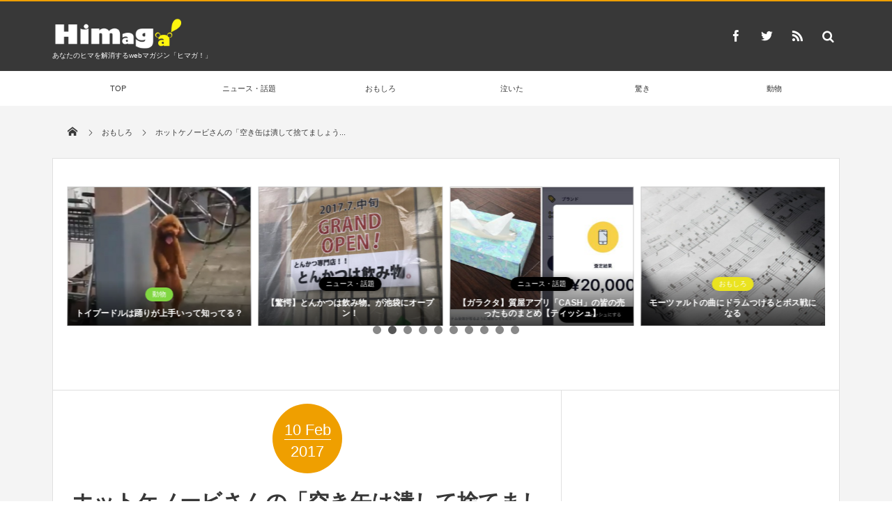

--- FILE ---
content_type: text/html; charset=UTF-8
request_url: https://himagaa.com/310
body_size: 18351
content:
<!DOCTYPE html>
<html lang="ja" class="no-js">
<head prefix="og: http://ogp.me/ns# fb: http://ogp.me/ns/fb# article: http://ogp.me/ns/article#">
<meta charset="UTF-8" />
<meta http-equiv="X-UA-Compatible" content="IE=edge" />
<meta name="viewport" content="width=device-width,initial-scale=1,minimum-scale=1,maximum-scale=1,user-scalable=no" />
<title>ホットケノービさんの「空き缶は潰して捨てましょう」の写真が面白い！  |  Himaga! [ヒマガ！]</title><meta name="keywords" content="Twitter,インスタグラム,カメラ,写真" /><meta name="description" content="ホットケノービ ‏@hotkenobiさんの写真が話題！ MARVEL、アベンジャーズ作品などのキャラクターのフィギュアを使って様々な写真を撮っている。 アイアンマン、キャプテンアメリカ ハルク スパイダーマン スーパーマン、バッドマン ホ..." /><meta property="og:title" content="ホットケノービさんの「空き缶は潰して捨てましょう」の写真が面白い！" /><meta property="og:type" content="article" /><meta property="og:url" content="https://himagaa.com/310" /><meta property="og:image" content="https://himagaa.com/wp-content/uploads/2017/02/himagaa_10215318.jpg" /><meta property="og:description" content="ホットケノービ ‏@hotkenobiさんの写真が話題！ MARVEL、アベンジャーズ作品などのキャラクターのフィギュアを使って様々な写真を撮っている。 アイアンマン、キャプテンアメリカ ハルク スパイダーマン スーパーマン、バッドマン ホ..." /><meta name="twitter:card" content="summary_large_image" /><meta name="twitter:site" content="@Himagacom" /><link rel="canonical" href="https://himagaa.com/310" /><link rel="pingback" href="https://himagaa.com/xmlrpc.php" />
<link rel='dns-prefetch' href='//ajax.googleapis.com' />
<link rel='dns-prefetch' href='//s0.wp.com' />
<link rel="alternate" type="application/rss+xml" title="Himaga! [ヒマガ！] &raquo; フィード" href="https://himagaa.com/feed" />
<link rel="alternate" type="application/rss+xml" title="Himaga! [ヒマガ！] &raquo; コメントフィード" href="https://himagaa.com/comments/feed" />
<link rel="alternate" type="application/rss+xml" title="Himaga! [ヒマガ！] &raquo; ホットケノービさんの「空き缶は潰して捨てましょう」の写真が面白い！ のコメントのフィード" href="https://himagaa.com/310/feed" />
<link rel='stylesheet' id='wow-css'  href='https://himagaa.com/wp-content/themes/dp-magjam/css/animate.css?ver=4.7.23' type='text/css' media='all' />
<link rel='stylesheet' id='digipress-css'  href='https://himagaa.com/wp-content/themes/dp-magjam/css/style.css?ver=20170316135221' type='text/css' media='all' />
<link rel='stylesheet' id='dp-visual-css'  href='https://himagaa.com/wp-content/uploads/digipress/magjam/css/visual-custom.css?ver=20170317133812' type='text/css' media='all' />
<link rel='stylesheet' id='contact-form-7-css'  href='https://himagaa.com/wp-content/plugins/contact-form-7/includes/css/styles.css?ver=4.9' type='text/css' media='all' />
<link rel='stylesheet' id='wordpress-popular-posts-css-css'  href='https://himagaa.com/wp-content/plugins/wordpress-popular-posts/public/css/wpp.css?ver=4.0.0' type='text/css' media='all' />
<link rel='stylesheet' id='tablepress-default-css'  href='https://himagaa.com/wp-content/tablepress-combined.min.css?ver=2' type='text/css' media='all' />
<link rel='stylesheet' id='va-social-buzz-css'  href='https://himagaa.com/wp-content/plugins/va-social-buzz/assets/css/style.min.css?ver=1.1.14' type='text/css' media='all' />
<style id='va-social-buzz-inline-css' type='text/css'>
.va-social-buzz .vasb_fb .vasb_fb_thumbnail{background-image:url(https://himagaa.com/wp-content/uploads/2017/02/himagaa_10215318-980x653.jpg);}#secondary #widget-area .va-social-buzz .vasb_fb .vasb_fb_like,#secondary .widget-area .va-social-buzz .vasb_fb .vasb_fb_like,#secondary.widget-area .va-social-buzz .vasb_fb .vasb_fb_like,.secondary .widget-area .va-social-buzz .vasb_fb .vasb_fb_like,.sidebar-container .va-social-buzz .vasb_fb .vasb_fb_like,.va-social-buzz .vasb_fb .vasb_fb_like{background-color:rgba(43,43,43,0.7);color:#ffffff;}@media only screen and (min-width:711px){.va-social-buzz .vasb_fb .vasb_fb_like{background-color:rgba(43,43,43,1);}}
</style>
<link rel='stylesheet' id='jetpack_css-css'  href='https://himagaa.com/wp-content/plugins/jetpack/css/jetpack.css?ver=5.3.2' type='text/css' media='all' />
<script type='text/javascript' src='https://ajax.googleapis.com/ajax/libs/jquery/1/jquery.min.js?ver=4.7.23'></script>
<script type='text/javascript'>
/* <![CDATA[ */
var wpp_params = {"sampling_active":"","sampling_rate":"100","ajax_url":"https:\/\/himagaa.com\/wp-admin\/admin-ajax.php","action":"update_views_ajax","ID":"310","token":"fb17a66f2a"};
/* ]]> */
</script>
<script type='text/javascript' src='https://himagaa.com/wp-content/plugins/wordpress-popular-posts/public/js/tracking.js?ver=4.0.0'></script>
<link rel='https://api.w.org/' href='https://himagaa.com/wp-json/' />
<link rel="EditURI" type="application/rsd+xml" title="RSD" href="https://himagaa.com/xmlrpc.php?rsd" />
<link rel="wlwmanifest" type="application/wlwmanifest+xml" href="https://himagaa.com/wp-includes/wlwmanifest.xml" /> 
<link rel='shortlink' href='https://wp.me/p8kqRI-50' />
<link rel="alternate" type="application/json+oembed" href="https://himagaa.com/wp-json/oembed/1.0/embed?url=https%3A%2F%2Fhimagaa.com%2F310" />
<link rel="alternate" type="text/xml+oembed" href="https://himagaa.com/wp-json/oembed/1.0/embed?url=https%3A%2F%2Fhimagaa.com%2F310&#038;format=xml" />
<!-- Favicon Rotator -->
<link rel="shortcut icon" href="https://himagaa.com/wp-content/uploads/2017/01/himagaa_28020230-16x16.png" />
<link rel="apple-touch-icon-precomposed" href="https://himagaa.com/wp-content/uploads/2017/01/himagaa_28020230.png" />
<!-- End Favicon Rotator -->

<link rel='dns-prefetch' href='//v0.wordpress.com'/>
<style type='text/css'>img#wpstats{display:none}</style>		<style type="text/css">.recentcomments a{display:inline !important;padding:0 !important;margin:0 !important;}</style>
		
<!-- Jetpack Open Graph Tags -->
<meta property="og:type" content="article" />
<meta property="og:title" content="ホットケノービさんの「空き缶は潰して捨てましょう」の写真が面白い！" />
<meta property="og:url" content="https://himagaa.com/310" />
<meta property="og:description" content="ホットケノービ ‏@hotkenobiさんの写真が話題！MARVEL、アベンジャーズ作品などのキャラクターのフ&hellip;" />
<meta property="article:published_time" content="2017-02-10T13:07:10+00:00" />
<meta property="article:modified_time" content="2017-02-10T13:12:36+00:00" />
<meta property="og:site_name" content="Himaga! [ヒマガ！]" />
<meta property="og:image" content="https://himagaa.com/wp-content/uploads/2017/02/himagaa_10215318.jpg" />
<meta property="og:image:width" content="1200" />
<meta property="og:image:height" content="799" />
<meta property="og:locale" content="ja_JP" />
<meta name="twitter:image" content="https://himagaa.com/wp-content/uploads/2017/02/himagaa_10215318.jpg?w=640" />
<meta name="twitter:card" content="summary_large_image" />
<meta name="twitter:creator" content="@Himagacom" />
<script>j$=jQuery;</script>
<meta name="google-site-verification" content="GzwihPqj1RXQOk6vgd6ftbUjc71gk2nGhy6A9eHfw-0" />
<script async src="//pagead2.googlesyndication.com/pagead/js/adsbygoogle.js"></script>
<script>
  (adsbygoogle = window.adsbygoogle || []).push({
    google_ad_client: "ca-pub-7114863996832072",
    enable_page_level_ads: true
  });
</script><meta name="google-site-verification" content="GzwihPqj1RXQOk6vgd6ftbUjc71gk2nGhy6A9eHfw-0" />
</head>
<body id="main-body" class="post-template-default single single-post postid-310 single-format-standard main-body">
<header id="header_container" class="header_container">
<div id="header_content" class="header_content clearfix">
<div class="h_group">
<h1 class="hd_title_img wow fadeInRight"><a href="https://himagaa.com/" title="Himaga! [ヒマガ！]"><img src="//himagaa.com/wp-content/uploads/digipress/magjam/title/himaga-logo7.png" alt="Himaga [ヒマガ！]" /></a></h1><h2 class=" wow fadeInRight">あなたのヒマを解消するwebマガジン「ヒマガ！」</h2></div>
<div class="hd_misc_div ">
<div id="fixed_sns" class=" wow fadeInDown"><ul><li class="fb"><a href="https://www.facebook.com/himagaa/" title="Share on Facebook" target="_blank" class="icon-facebook"><span>Facebook</span></a></li><li class="tw"><a href="https://twitter.com/Himagacom" title="Follow on Twitter" target="_blank" class="icon-twitter"><span>Twitter</span></a></li><li class="rss"><a href="https://himagaa.com/feed" title="Subscribe Feed" target="_blank" class="icon-rss"><span>RSS</span></a></li></ul></div><div id="hd_searchform" class=" wow fadeInDown">
<form method="get" id="searchform" action="https://himagaa.com/">
<div class="searchtext_div"><label for="searchtext" class="assistive-text">Search</label>
<input type="text" class="field searchtext" name="s" id="searchtext" placeholder="Search" /></div>
<input type="submit" class="submit searchsubmit" name="submit" value="" />
</form>
</div>
</div></div><div id="global_menu_wrapper">
<div id="global_menu">
<nav id="global_menu_nav"><ul id="global_menu_ul" class="menu_num_6"><li id="menu-item-46" class="menu-item menu-item-type-custom menu-item-object-custom menu-item-home"><a href="http://himagaa.com/" class="menu-link">TOP<span class="gnav-bd"></span></a></li>
<li id="menu-item-41" class="menu-item menu-item-type-taxonomy menu-item-object-category listing_post"><a href="https://himagaa.com/category/trends" class="menu-link">ニュース・話題<span class="gnav-bd"></span></a><section class="loop-section magazine one 2 clearfix"><div id="loop_div2936257e851c0634" class="loop-div one-col"><article id="post-971" class="hentry loop-article oddpost first wow fadeInUp"><div class="loop-post-thumb magazine one"><a href="https://himagaa.com/971" rel="bookmark" title="【驚愕】とんかつは飲み物。が池袋にオープン！"><img src="https://himagaa.com/wp-content/uploads/2017/06/himagaa.com-dddrjohv0aapwk0-768x1024.jpg" width="768" class="wp-post-image" alt="【驚愕】とんかつは飲み物。が池袋にオープン！" /><div class="loop-post-thumb-flip"></div><div class="loop-media-icon"><span class="icon-link"></span></div></a><div class="loop-share-num"></div></div><div class="loop-article-content"><h1 class="entry-title loop-title magazine one"><a href="https://himagaa.com/971" rel="bookmark" title="【驚愕】とんかつは飲み物。が池袋にオープン！">【驚愕】とんかつは飲み物。が池袋にオープン！</a></h1><div class="meta-div clearfix magazine one"></div><div class="loop-excerpt entry-summary">とんかつは飲み物。 カレーは飲み物の系列店と噂されている。 ちなみにカレーは飲み物というのは・・・ 日本カレーライフ協会株式会社が運営するカレー専門チェーン店。都内の山手線沿線を中心に店舗を展開する。 看板メニューは本格欧風カレーの「黒い肉...</div></div><script>j$(function(){get_sns_share_count("https://himagaa.com/971", "post-971");});</script></article><article id="post-951" class="hentry loop-article evenpost wow fadeInUp"><div class="loop-post-thumb magazine one"><a href="https://himagaa.com/951" rel="bookmark" title="【ガラクタ】質屋アプリ「CASH」の皆の売ったものまとめ【ティッシュ】"><img src="https://himagaa.com/wp-content/uploads/2017/06/himagaa.com-ddyxswrvoaao0ze.jpg" width="520" class="wp-post-image" alt="【ガラクタ】質屋アプリ「CASH」の皆の売ったものまとめ【ティッシュ】" /><div class="loop-post-thumb-flip"></div></a></div><div class="loop-article-content"><h1 class="entry-title loop-title magazine one"><a href="https://himagaa.com/951" rel="bookmark" title="【ガラクタ】質屋アプリ「CASH」の皆の売ったものまとめ【ティッシュ】">【ガラクタ】質屋アプリ「CASH」の皆の売ったものまとめ【ティッシュ】</a></h1><div class="meta-div clearfix magazine one"></div></div></article><article id="post-888" class="hentry loop-article oddpost wow fadeInUp"><div class="loop-post-thumb magazine one"><a href="https://himagaa.com/888" rel="bookmark" title="ニンテンドースイッチ発売初日の反応まとめ"><img src="https://himagaa.com/wp-content/uploads/2017/03/himagaa_03154709.jpg" width="677" class="wp-post-image" alt="ニンテンドースイッチ発売初日の反応まとめ" /><div class="loop-post-thumb-flip"></div></a></div><div class="loop-article-content"><h1 class="entry-title loop-title magazine one"><a href="https://himagaa.com/888" rel="bookmark" title="ニンテンドースイッチ発売初日の反応まとめ">ニンテンドースイッチ発売初日の反応まとめ</a></h1><div class="meta-div clearfix magazine one"></div></div></article><article id="post-868" class="hentry loop-article evenpost wow fadeInUp"><div class="loop-post-thumb magazine one"><a href="https://himagaa.com/868" rel="bookmark" title="ニンテンドースイッチのソフトの味が「超ヤバい」と話題"><img src="https://himagaa.com/wp-content/uploads/2017/03/himagaa_03154321.jpg" width="500" class="wp-post-image" alt="ニンテンドースイッチのソフトの味が「超ヤバい」と話題" /><div class="loop-post-thumb-flip"></div></a></div><div class="loop-article-content"><h1 class="entry-title loop-title magazine one"><a href="https://himagaa.com/868" rel="bookmark" title="ニンテンドースイッチのソフトの味が「超ヤバい」と話題">ニンテンドースイッチのソフトの味が「超ヤバい」と話題</a></h1><div class="meta-div clearfix magazine one"></div></div></article><article id="post-605" class="hentry loop-article oddpost wow fadeInUp"><div class="loop-post-thumb magazine one"><a href="https://himagaa.com/605" rel="bookmark" title="【2017年版】Amazonの偽サイト・偽詐欺メールの見分け方が話題"><img src="https://himagaa.com/wp-content/uploads/2017/02/himagaa_18130823-944x1024.jpg" width="900" class="wp-post-image" alt="【2017年版】Amazonの偽サイト・偽詐欺メールの見分け方が話題" /><div class="loop-post-thumb-flip"></div></a></div><div class="loop-article-content"><h1 class="entry-title loop-title magazine one"><a href="https://himagaa.com/605" rel="bookmark" title="【2017年版】Amazonの偽サイト・偽詐欺メールの見分け方が話題">【2017年版】Amazonの偽サイト・偽詐欺メールの見分け方が話題</a></h1><div class="meta-div clearfix magazine one"></div></div></article><article id="post-431" class="hentry loop-article evenpost wow fadeInUp"><div class="loop-post-thumb magazine one"><a href="https://himagaa.com/431" rel="bookmark" title="スプラトゥーンのバレンタインデーが可愛い件"><img src="https://himagaa.com/wp-content/uploads/2017/02/himagaa_14121141-1024x576.jpg" width="900" class="wp-post-image" alt="スプラトゥーンのバレンタインデーが可愛い件" /><div class="loop-post-thumb-flip"></div></a></div><div class="loop-article-content"><h1 class="entry-title loop-title magazine one"><a href="https://himagaa.com/431" rel="bookmark" title="スプラトゥーンのバレンタインデーが可愛い件">スプラトゥーンのバレンタインデーが可愛い件</a></h1><div class="meta-div clearfix magazine one"></div></div></article><article id="post-328" class="hentry loop-article oddpost wow fadeInUp"><div class="loop-post-thumb magazine one"><a href="https://himagaa.com/328" rel="bookmark" title="ボンバーマンの新作が狂ってる件ｗｗｗ"><img src="https://himagaa.com/wp-content/uploads/2017/02/himagaa_10230344.jpg" width="750" class="wp-post-image" alt="ボンバーマンの新作が狂ってる件ｗｗｗ" /><div class="loop-post-thumb-flip"></div></a></div><div class="loop-article-content"><h1 class="entry-title loop-title magazine one"><a href="https://himagaa.com/328" rel="bookmark" title="ボンバーマンの新作が狂ってる件ｗｗｗ">ボンバーマンの新作が狂ってる件ｗｗｗ</a></h1><div class="meta-div clearfix magazine one"></div></div></article><article id="post-257" class="hentry loop-article evenpost wow fadeInUp"><div class="loop-post-thumb magazine one"><a href="https://himagaa.com/257" rel="bookmark" title="【簡単レシピ】ホタルイカと大葉の酒盗和え"><img src="https://himagaa.com/wp-content/uploads/2017/02/himagaa_08171013-1024x1024.jpg" width="900" class="wp-post-image" alt="【簡単レシピ】ホタルイカと大葉の酒盗和え" /><div class="loop-post-thumb-flip"></div></a></div><div class="loop-article-content"><h1 class="entry-title loop-title magazine one"><a href="https://himagaa.com/257" rel="bookmark" title="【簡単レシピ】ホタルイカと大葉の酒盗和え">【簡単レシピ】ホタルイカと大葉の酒盗和え</a></h1><div class="meta-div clearfix magazine one"></div></div></article><article id="post-192" class="hentry loop-article oddpost last wow fadeInUp"><div class="loop-post-thumb magazine one"><a href="https://himagaa.com/192" rel="bookmark" title="2017年さっぽろ雪まつりが凄い！反応評判まとめ"><img src="https://himagaa.com/wp-content/uploads/2017/02/himagaa_07021316.jpg" width="758" class="wp-post-image" alt="2017年さっぽろ雪まつりが凄い！反応評判まとめ" /><div class="loop-post-thumb-flip"></div></a></div><div class="loop-article-content"><h1 class="entry-title loop-title magazine one"><a href="https://himagaa.com/192" rel="bookmark" title="2017年さっぽろ雪まつりが凄い！反応評判まとめ">2017年さっぽろ雪まつりが凄い！反応評判まとめ</a></h1><div class="meta-div clearfix magazine one"></div></div></article></div></section></li>
<li id="menu-item-42" class="menu-item menu-item-type-taxonomy menu-item-object-category current-post-ancestor current-menu-parent current-post-parent listing_post"><a href="https://himagaa.com/category/happy" class="menu-link">おもしろ<span class="gnav-bd"></span></a><section class="loop-section magazine one 3 clearfix"><div id="loop_div1876257e852192e3" class="loop-div one-col"><article id="post-937" class="hentry loop-article oddpost first wow fadeInUp"><div class="loop-post-thumb magazine one"><a href="https://himagaa.com/937" rel="bookmark" title="モーツァルトの曲にドラムつけるとボス戦になる"><img src="https://himagaa.com/wp-content/uploads/2017/05/himagaa_16091606.jpg" width="640" class="wp-post-image" alt="モーツァルトの曲にドラムつけるとボス戦になる" /><div class="loop-post-thumb-flip"></div><div class="loop-media-icon"><span class="icon-link"></span></div></a><div class="loop-share-num"></div></div><div class="loop-article-content"><h1 class="entry-title loop-title magazine one"><a href="https://himagaa.com/937" rel="bookmark" title="モーツァルトの曲にドラムつけるとボス戦になる">モーツァルトの曲にドラムつけるとボス戦になる</a></h1><div class="meta-div clearfix magazine one"></div><div class="loop-excerpt entry-summary">モーツァルトの曲にドラムをつけると・・・？ 透P‏@taks34さんのツイートが話題！ モーツァルトの曲にドラムの演奏を足すとボス戦のようなBGMになるという。 それでは是非聴いてみよう。 モーツァルトにドラムつけたらボス戦みたいになった ...</div></div><script>j$(function(){get_sns_share_count("https://himagaa.com/937", "post-937");});</script></article><article id="post-929" class="hentry loop-article evenpost wow fadeInUp"><div class="loop-post-thumb magazine one"><a href="https://himagaa.com/929" rel="bookmark" title="盆栽を二次元に例えた言葉が的確すぎｗｗｗ"><img src="https://himagaa.com/wp-content/uploads/2017/04/himagaa_29203832-1024x768.jpg" width="900" class="wp-post-image" alt="盆栽を二次元に例えた言葉が的確すぎｗｗｗ" /><div class="loop-post-thumb-flip"></div></a></div><div class="loop-article-content"><h1 class="entry-title loop-title magazine one"><a href="https://himagaa.com/929" rel="bookmark" title="盆栽を二次元に例えた言葉が的確すぎｗｗｗ">盆栽を二次元に例えた言葉が的確すぎｗｗｗ</a></h1><div class="meta-div clearfix magazine one"></div></div></article><article id="post-895" class="hentry loop-article oddpost wow fadeInUp"><div class="loop-post-thumb magazine one"><a href="https://himagaa.com/895" rel="bookmark" title="ポケモンのCMに出てくる有名人達まとめ"><img src="https://himagaa.com/wp-content/uploads/2017/03/himagaa_04014526.jpg" width="557" class="wp-post-image" alt="ポケモンのCMに出てくる有名人達まとめ" /><div class="loop-post-thumb-flip"></div></a></div><div class="loop-article-content"><h1 class="entry-title loop-title magazine one"><a href="https://himagaa.com/895" rel="bookmark" title="ポケモンのCMに出てくる有名人達まとめ">ポケモンのCMに出てくる有名人達まとめ</a></h1><div class="meta-div clearfix magazine one"></div></div></article><article id="post-861" class="hentry loop-article evenpost wow fadeInUp"><div class="loop-post-thumb magazine one"><a href="https://himagaa.com/861" rel="bookmark" title="【画像あり】目指すべき「女子グループ診断チャート」がヤバい"><img src="https://himagaa.com/wp-content/uploads/2017/03/himagaa_02232353-768x1024.jpg" width="768" class="wp-post-image" alt="【画像あり】目指すべき「女子グループ診断チャート」がヤバい" /><div class="loop-post-thumb-flip"></div></a></div><div class="loop-article-content"><h1 class="entry-title loop-title magazine one"><a href="https://himagaa.com/861" rel="bookmark" title="【画像あり】目指すべき「女子グループ診断チャート」がヤバい">【画像あり】目指すべき「女子グループ診断チャート」がヤバい</a></h1><div class="meta-div clearfix magazine one"></div></div></article><article id="post-849" class="hentry loop-article oddpost wow fadeInUp"><div class="loop-post-thumb magazine one"><a href="https://himagaa.com/849" rel="bookmark" title="料理の早送りの動画を子供達が作った結果ｗｗｗ"><img src="https://himagaa.com/wp-content/uploads/2017/03/himagaa_02231116.jpg" width="550" class="wp-post-image" alt="料理の早送りの動画を子供達が作った結果ｗｗｗ" /><div class="loop-post-thumb-flip"></div></a></div><div class="loop-article-content"><h1 class="entry-title loop-title magazine one"><a href="https://himagaa.com/849" rel="bookmark" title="料理の早送りの動画を子供達が作った結果ｗｗｗ">料理の早送りの動画を子供達が作った結果ｗｗｗ</a></h1><div class="meta-div clearfix magazine one"></div></div></article><article id="post-839" class="hentry loop-article evenpost wow fadeInUp"><div class="loop-post-thumb magazine one"><a href="https://himagaa.com/839" rel="bookmark" title="スマホのロックを解除しようとした奴を激写した結果ｗｗｗ"><img src="https://himagaa.com/wp-content/uploads/2017/03/himagaa_02194836.jpg" width="483" class="wp-post-image" alt="スマホのロックを解除しようとした奴を激写した結果ｗｗｗ" /><div class="loop-post-thumb-flip"></div></a></div><div class="loop-article-content"><h1 class="entry-title loop-title magazine one"><a href="https://himagaa.com/839" rel="bookmark" title="スマホのロックを解除しようとした奴を激写した結果ｗｗｗ">スマホのロックを解除しようとした奴を激写した結果ｗｗｗ</a></h1><div class="meta-div clearfix magazine one"></div></div></article><article id="post-795" class="hentry loop-article oddpost wow fadeInUp"><div class="loop-post-thumb magazine one"><a href="https://himagaa.com/795" rel="bookmark" title="スーファミ改造して持ち運び式にした人が凄い"><img src="https://himagaa.com/wp-content/uploads/2017/02/himagaa_28203426.jpg" width="554" class="wp-post-image" alt="スーファミ改造して持ち運び式にした人が凄い" /><div class="loop-post-thumb-flip"></div></a></div><div class="loop-article-content"><h1 class="entry-title loop-title magazine one"><a href="https://himagaa.com/795" rel="bookmark" title="スーファミ改造して持ち運び式にした人が凄い">スーファミ改造して持ち運び式にした人が凄い</a></h1><div class="meta-div clearfix magazine one"></div></div></article><article id="post-788" class="hentry loop-article evenpost wow fadeInUp"><div class="loop-post-thumb magazine one"><a href="https://himagaa.com/788" rel="bookmark" title="オチが素晴らしい漫画「ルームメイト幽霊」"><img src="https://himagaa.com/wp-content/uploads/2017/02/himagaa_28174123-692x1024.jpg" width="692" class="wp-post-image" alt="オチが素晴らしい漫画「ルームメイト幽霊」" /><div class="loop-post-thumb-flip"></div></a></div><div class="loop-article-content"><h1 class="entry-title loop-title magazine one"><a href="https://himagaa.com/788" rel="bookmark" title="オチが素晴らしい漫画「ルームメイト幽霊」">オチが素晴らしい漫画「ルームメイト幽霊」</a></h1><div class="meta-div clearfix magazine one"></div></div></article><article id="post-765" class="hentry loop-article oddpost last wow fadeInUp"><div class="loop-post-thumb magazine one"><a href="https://himagaa.com/765" rel="bookmark" title="【画像あり】任天堂から激怒されたマリカー、そのままなにも考えずディズニーの衣装に鞍替え"><img src="https://himagaa.com/wp-content/uploads/2017/02/himagaa_28021739.jpg" width="640" class="wp-post-image" alt="【画像あり】任天堂から激怒されたマリカー、そのままなにも考えずディズニーの衣装に鞍替え" /><div class="loop-post-thumb-flip"></div></a></div><div class="loop-article-content"><h1 class="entry-title loop-title magazine one"><a href="https://himagaa.com/765" rel="bookmark" title="【画像あり】任天堂から激怒されたマリカー、そのままなにも考えずディズニーの衣装に鞍替え">【画像あり】任天堂から激怒されたマリカー、そのままなにも考えずディズニーの衣装に...</a></h1><div class="meta-div clearfix magazine one"></div></div></article></div></section></li>
<li id="menu-item-43" class="menu-item menu-item-type-taxonomy menu-item-object-category listing_post"><a href="https://himagaa.com/category/emotion" class="menu-link">泣いた<span class="gnav-bd"></span></a><section class="loop-section magazine one 4 clearfix"><div id="loop_div3066257e8521daea" class="loop-div one-col"><article id="post-983" class="hentry loop-article oddpost first wow fadeInUp"><div class="loop-post-thumb magazine one"><a href="https://himagaa.com/983" rel="bookmark" title="【動画】同棲に憧れている人、同棲をしている人に現実を見せたい。"><img src="https://himagaa.com/wp-content/uploads/2017/06/himagaa.com-20170630104347647142-1024x573.jpg" width="900" class="wp-post-image" alt="【動画】同棲に憧れている人、同棲をしている人に現実を見せたい。" /><div class="loop-post-thumb-flip"></div><div class="loop-media-icon"><span class="icon-link"></span></div></a><div class="loop-share-num"></div></div><div class="loop-article-content"><h1 class="entry-title loop-title magazine one"><a href="https://himagaa.com/983" rel="bookmark" title="【動画】同棲に憧れている人、同棲をしている人に現実を見せたい。">【動画】同棲に憧れている人、同棲をしている人に現実を見せたい。</a></h1><div class="meta-div clearfix magazine one"></div><div class="loop-excerpt entry-summary">同棲に憧れてる人は見て欲しい動画 同棲の現実が凄い描かれている動画が話題。 是非とも「同棲に憧れている人」「同棲をする人」「同棲をしている人」に見て欲しい動画だ。 二人で暮らすって。 あの頃はもっと特別なことだと思ってた。 様々なすれ違いが...</div></div><script>j$(function(){get_sns_share_count("https://himagaa.com/983", "post-983");});</script></article><article id="post-817" class="hentry loop-article evenpost wow fadeInUp"><div class="loop-post-thumb magazine one"><a href="https://himagaa.com/817" rel="bookmark" title="【漫画】「ありがとう」「好き」は何度でも言っていい言葉"><img src="https://himagaa.com/wp-content/uploads/2017/03/himagaa_01225739.jpg" width="501" class="wp-post-image" alt="【漫画】「ありがとう」「好き」は何度でも言っていい言葉" /><div class="loop-post-thumb-flip"></div></a></div><div class="loop-article-content"><h1 class="entry-title loop-title magazine one"><a href="https://himagaa.com/817" rel="bookmark" title="【漫画】「ありがとう」「好き」は何度でも言っていい言葉">【漫画】「ありがとう」「好き」は何度でも言っていい言葉</a></h1><div class="meta-div clearfix magazine one"></div></div></article><article id="post-745" class="hentry loop-article oddpost wow fadeInUp"><div class="loop-post-thumb magazine one"><a href="https://himagaa.com/745" rel="bookmark" title="【画像あり】デレステ廃課金者の50万円使う流れがやばすぎる件"><img src="https://himagaa.com/wp-content/uploads/2017/02/himagaa_26230041-1024x576.jpg" width="900" class="wp-post-image" alt="【画像あり】デレステ廃課金者の50万円使う流れがやばすぎる件" /><div class="loop-post-thumb-flip"></div></a></div><div class="loop-article-content"><h1 class="entry-title loop-title magazine one"><a href="https://himagaa.com/745" rel="bookmark" title="【画像あり】デレステ廃課金者の50万円使う流れがやばすぎる件">【画像あり】デレステ廃課金者の50万円使う流れがやばすぎる件</a></h1><div class="meta-div clearfix magazine one"></div></div></article><article id="post-741" class="hentry loop-article evenpost wow fadeInUp"><div class="loop-post-thumb magazine one"><a href="https://himagaa.com/741" rel="bookmark" title="凍らせても美味しい「Qoo」を凍らせたらトンデモナイ事にｗｗｗ"><img src="https://himagaa.com/wp-content/uploads/2017/02/himagaa_26190347-759x1024.jpg" width="759" class="wp-post-image" alt="凍らせても美味しい「Qoo」を凍らせたらトンデモナイ事にｗｗｗ" /><div class="loop-post-thumb-flip"></div></a></div><div class="loop-article-content"><h1 class="entry-title loop-title magazine one"><a href="https://himagaa.com/741" rel="bookmark" title="凍らせても美味しい「Qoo」を凍らせたらトンデモナイ事にｗｗｗ">凍らせても美味しい「Qoo」を凍らせたらトンデモナイ事にｗｗｗ</a></h1><div class="meta-div clearfix magazine one"></div></div></article><article id="post-621" class="hentry loop-article oddpost wow fadeInUp"><div class="loop-post-thumb magazine one"><a href="https://himagaa.com/621" rel="bookmark" title="【漫画】血尿についての漫画がわかりやすいし怖い"><img src="https://himagaa.com/wp-content/uploads/2017/02/himagaa_19101410-722x1024.jpg" width="722" class="wp-post-image" alt="【漫画】血尿についての漫画がわかりやすいし怖い" /><div class="loop-post-thumb-flip"></div></a></div><div class="loop-article-content"><h1 class="entry-title loop-title magazine one"><a href="https://himagaa.com/621" rel="bookmark" title="【漫画】血尿についての漫画がわかりやすいし怖い">【漫画】血尿についての漫画がわかりやすいし怖い</a></h1><div class="meta-div clearfix magazine one"></div></div></article><article id="post-321" class="hentry loop-article evenpost wow fadeInUp"><div class="loop-post-thumb magazine one"><a href="https://himagaa.com/321" rel="bookmark" title="明治スーパーカップ スイーツが硬すぎてヤバいｗｗｗ"><img src="https://himagaa.com/wp-content/uploads/2017/02/himagaa_10222559-1024x576.jpg" width="900" class="wp-post-image" alt="明治スーパーカップ スイーツが硬すぎてヤバいｗｗｗ" /><div class="loop-post-thumb-flip"></div></a></div><div class="loop-article-content"><h1 class="entry-title loop-title magazine one"><a href="https://himagaa.com/321" rel="bookmark" title="明治スーパーカップ スイーツが硬すぎてヤバいｗｗｗ">明治スーパーカップ スイーツが硬すぎてヤバいｗｗｗ</a></h1><div class="meta-div clearfix magazine one"></div></div></article><article id="post-218" class="hentry loop-article oddpost wow fadeInUp"><div class="loop-post-thumb magazine one"><a href="https://himagaa.com/218" rel="bookmark" title="インスタの鬼嫁弁当が話題！怖すぎる"><img src="https://himagaa.com/wp-content/uploads/2017/02/himagaa_08003609.jpg" width="750" class="wp-post-image" alt="インスタの鬼嫁弁当が話題！怖すぎる" /><div class="loop-post-thumb-flip"></div></a></div><div class="loop-article-content"><h1 class="entry-title loop-title magazine one"><a href="https://himagaa.com/218" rel="bookmark" title="インスタの鬼嫁弁当が話題！怖すぎる">インスタの鬼嫁弁当が話題！怖すぎる</a></h1><div class="meta-div clearfix magazine one"></div></div></article></div></section></li>
<li id="menu-item-44" class="menu-item menu-item-type-taxonomy menu-item-object-category listing_post"><a href="https://himagaa.com/category/wow" class="menu-link">驚き<span class="gnav-bd"></span></a><section class="loop-section magazine one 6 clearfix"><div id="loop_div1526257e8522160b" class="loop-div one-col"><article id="post-916" class="hentry loop-article oddpost first wow fadeInUp"><div class="loop-post-thumb magazine one"><a href="https://himagaa.com/916" rel="bookmark" title="【簡単レシピ】ウイスキーイチゴ漬け。ピンク色のウイスキーに変身！"><img src="https://himagaa.com/wp-content/uploads/2017/03/himagaa_17232744-1024x768.jpg" width="900" class="wp-post-image" alt="【簡単レシピ】ウイスキーイチゴ漬け。ピンク色のウイスキーに変身！" /><div class="loop-post-thumb-flip"></div><div class="loop-media-icon"><span class="icon-link"></span></div></a><div class="loop-share-num"></div></div><div class="loop-article-content"><h1 class="entry-title loop-title magazine one"><a href="https://himagaa.com/916" rel="bookmark" title="【簡単レシピ】ウイスキーイチゴ漬け。ピンク色のウイスキーに変身！">【簡単レシピ】ウイスキーイチゴ漬け。ピンク色のウイスキーに変身！</a></h1><div class="meta-div clearfix magazine one"></div><div class="loop-excerpt entry-summary">ウイスキーイチゴ漬け 魔女っこれい@majyokkoreiさんのツイートで美味しいウイスキーイチゴ漬けが出来ると話題。 作り方 手のひらサイズの瓶 凍らせたイチゴ10粒程 ウイスキーいっぱい 砂糖20g程 上記素材を冷蔵庫で眠らすこと5日・...</div></div><script>j$(function(){get_sns_share_count("https://himagaa.com/916", "post-916");});</script></article><article id="post-908" class="hentry loop-article evenpost wow fadeInUp"><div class="loop-post-thumb magazine one"><a href="https://himagaa.com/908" rel="bookmark" title="ガラス用絵の具で「網戸にドット絵」を描ける！"><img src="https://himagaa.com/wp-content/uploads/2017/03/himagaa_16230657-768x1024.jpg" width="768" class="wp-post-image" alt="ガラス用絵の具で「網戸にドット絵」を描ける！" /><div class="loop-post-thumb-flip"></div></a></div><div class="loop-article-content"><h1 class="entry-title loop-title magazine one"><a href="https://himagaa.com/908" rel="bookmark" title="ガラス用絵の具で「網戸にドット絵」を描ける！">ガラス用絵の具で「網戸にドット絵」を描ける！</a></h1><div class="meta-div clearfix magazine one"></div></div></article><article id="post-844" class="hentry loop-article oddpost wow fadeInUp"><div class="loop-post-thumb magazine one"><a href="https://himagaa.com/844" rel="bookmark" title="年齢関係なく付けれる高齢者マーク（紅葉マーク）が最強だった件"><img src="https://himagaa.com/wp-content/uploads/2017/03/himagaa_02205129.jpg" width="321" class="wp-post-image" alt="年齢関係なく付けれる高齢者マーク（紅葉マーク）が最強だった件" /><div class="loop-post-thumb-flip"></div></a></div><div class="loop-article-content"><h1 class="entry-title loop-title magazine one"><a href="https://himagaa.com/844" rel="bookmark" title="年齢関係なく付けれる高齢者マーク（紅葉マーク）が最強だった件">年齢関係なく付けれる高齢者マーク（紅葉マーク）が最強だった件</a></h1><div class="meta-div clearfix magazine one"></div></div></article><article id="post-830" class="hentry loop-article evenpost wow fadeInUp"><div class="loop-post-thumb magazine one"><a href="https://himagaa.com/830" rel="bookmark" title="スマイルポテトをケチャップにつけると怖すぎるｗｗｗ"><img src="https://himagaa.com/wp-content/uploads/2017/03/himagaa_02182247.jpg" width="557" class="wp-post-image" alt="スマイルポテトをケチャップにつけると怖すぎるｗｗｗ" /><div class="loop-post-thumb-flip"></div></a></div><div class="loop-article-content"><h1 class="entry-title loop-title magazine one"><a href="https://himagaa.com/830" rel="bookmark" title="スマイルポテトをケチャップにつけると怖すぎるｗｗｗ">スマイルポテトをケチャップにつけると怖すぎるｗｗｗ</a></h1><div class="meta-div clearfix magazine one"></div></div></article><article id="post-806" class="hentry loop-article oddpost wow fadeInUp"><div class="loop-post-thumb magazine one"><a href="https://himagaa.com/806" rel="bookmark" title="とても可愛いケーキを作っている人がトップレスで話題"><img src="https://himagaa.com/wp-content/uploads/2017/03/himagaa_01170910-1024x1024.jpg" width="900" class="wp-post-image" alt="とても可愛いケーキを作っている人がトップレスで話題" /><div class="loop-post-thumb-flip"></div></a></div><div class="loop-article-content"><h1 class="entry-title loop-title magazine one"><a href="https://himagaa.com/806" rel="bookmark" title="とても可愛いケーキを作っている人がトップレスで話題">とても可愛いケーキを作っている人がトップレスで話題</a></h1><div class="meta-div clearfix magazine one"></div></div></article><article id="post-784" class="hentry loop-article evenpost wow fadeInUp"><div class="loop-post-thumb magazine one"><a href="https://himagaa.com/784" rel="bookmark" title="【画像あり】セレブの人の荷物の緩衝材が「鼻セレブ」ｗｗｗ"><img src="https://himagaa.com/wp-content/uploads/2017/02/himagaa_28172644-576x1024.jpg" width="576" class="wp-post-image" alt="【画像あり】セレブの人の荷物の緩衝材が「鼻セレブ」ｗｗｗ" /><div class="loop-post-thumb-flip"></div></a></div><div class="loop-article-content"><h1 class="entry-title loop-title magazine one"><a href="https://himagaa.com/784" rel="bookmark" title="【画像あり】セレブの人の荷物の緩衝材が「鼻セレブ」ｗｗｗ">【画像あり】セレブの人の荷物の緩衝材が「鼻セレブ」ｗｗｗ</a></h1><div class="meta-div clearfix magazine one"></div></div></article><article id="post-777" class="hentry loop-article oddpost wow fadeInUp"><div class="loop-post-thumb magazine one"><a href="https://himagaa.com/777" rel="bookmark" title="【漫画レシピ】牛肉の小間切れ肉が柔らかいステーキに！"><img src="https://himagaa.com/wp-content/uploads/2017/02/himagaa_28040919-1024x782.jpg" width="900" class="wp-post-image" alt="【漫画レシピ】牛肉の小間切れ肉が柔らかいステーキに！" /><div class="loop-post-thumb-flip"></div></a></div><div class="loop-article-content"><h1 class="entry-title loop-title magazine one"><a href="https://himagaa.com/777" rel="bookmark" title="【漫画レシピ】牛肉の小間切れ肉が柔らかいステーキに！">【漫画レシピ】牛肉の小間切れ肉が柔らかいステーキに！</a></h1><div class="meta-div clearfix magazine one"></div></div></article><article id="post-771" class="hentry loop-article evenpost wow fadeInUp"><div class="loop-post-thumb magazine one"><a href="https://himagaa.com/771" rel="bookmark" title="【画像あり】弾丸が飛ぶのは上の弾頭部分だけ"><img src="https://himagaa.com/wp-content/uploads/2017/02/himagaa_28024853.jpg" width="738" class="wp-post-image" alt="【画像あり】弾丸が飛ぶのは上の弾頭部分だけ" /><div class="loop-post-thumb-flip"></div></a></div><div class="loop-article-content"><h1 class="entry-title loop-title magazine one"><a href="https://himagaa.com/771" rel="bookmark" title="【画像あり】弾丸が飛ぶのは上の弾頭部分だけ">【画像あり】弾丸が飛ぶのは上の弾頭部分だけ</a></h1><div class="meta-div clearfix magazine one"></div></div></article><article id="post-695" class="hentry loop-article oddpost last wow fadeInUp"><div class="loop-post-thumb magazine one"><a href="https://himagaa.com/695" rel="bookmark" title="ディズニープリンセスになりきる「親子コスプレイヤー」が話題"><img src="https://himagaa.com/wp-content/uploads/2017/02/himagaa_26184904.jpg" width="700" class="wp-post-image" alt="ディズニープリンセスになりきる「親子コスプレイヤー」が話題" /><div class="loop-post-thumb-flip"></div></a></div><div class="loop-article-content"><h1 class="entry-title loop-title magazine one"><a href="https://himagaa.com/695" rel="bookmark" title="ディズニープリンセスになりきる「親子コスプレイヤー」が話題">ディズニープリンセスになりきる「親子コスプレイヤー」が話題</a></h1><div class="meta-div clearfix magazine one"></div></div></article></div></section></li>
<li id="menu-item-45" class="menu-item menu-item-type-taxonomy menu-item-object-category listing_post"><a href="https://himagaa.com/category/animal" class="menu-link">動物<span class="gnav-bd"></span></a><section class="loop-section magazine one 5 clearfix"><div id="loop_div2196257e852267d8" class="loop-div one-col"><article id="post-978" class="hentry loop-article oddpost first wow fadeInUp"><div class="loop-post-thumb magazine one"><a href="https://himagaa.com/978" rel="bookmark" title="トイプードルは踊りが上手いって知ってる？"><img src="https://himagaa.com/wp-content/uploads/2017/06/himagaa.com-20170630052707447339.jpg" width="312" class="wp-post-image" alt="トイプードルは踊りが上手いって知ってる？" /><div class="loop-post-thumb-flip"></div><div class="loop-media-icon"><span class="icon-link"></span></div></a><div class="loop-share-num"></div></div><div class="loop-article-content"><h1 class="entry-title loop-title magazine one"><a href="https://himagaa.com/978" rel="bookmark" title="トイプードルは踊りが上手いって知ってる？">トイプードルは踊りが上手いって知ってる？</a></h1><div class="meta-div clearfix magazine one"></div><div class="loop-excerpt entry-summary">トイプードルは踊りが上手い 何を言ってるのかわからないと思うので実際の映像を見てもらおう。 なんか踊ってる犬いた&#x1f415; pic.twitter.com/rTNJj5Zlfu — さくぽん❀ (@szm10skp_Disney) ...</div></div><script>j$(function(){get_sns_share_count("https://himagaa.com/978", "post-978");});</script></article><article id="post-875" class="hentry loop-article evenpost wow fadeInUp"><div class="loop-post-thumb magazine one"><a href="https://himagaa.com/875" rel="bookmark" title="Beauty Plusの二次元カメラを動物にやるとヤバいと話題"><img src="https://himagaa.com/wp-content/uploads/2017/03/himagaa_03210828.jpg" width="615" class="wp-post-image" alt="Beauty Plusの二次元カメラを動物にやるとヤバいと話題" /><div class="loop-post-thumb-flip"></div></a></div><div class="loop-article-content"><h1 class="entry-title loop-title magazine one"><a href="https://himagaa.com/875" rel="bookmark" title="Beauty Plusの二次元カメラを動物にやるとヤバいと話題">Beauty Plusの二次元カメラを動物にやるとヤバいと話題</a></h1><div class="meta-div clearfix magazine one"></div></div></article><article id="post-820" class="hentry loop-article oddpost wow fadeInUp"><div class="loop-post-thumb magazine one"><a href="https://himagaa.com/820" rel="bookmark" title="ロボロフスキーほいほい他。今日のわんこ＆にゃんこ+αまとめ"><img src="https://himagaa.com/wp-content/uploads/2017/03/himagaa_01230138.jpg" width="557" class="wp-post-image" alt="ロボロフスキーほいほい他。今日のわんこ＆にゃんこ+αまとめ" /><div class="loop-post-thumb-flip"></div></a></div><div class="loop-article-content"><h1 class="entry-title loop-title magazine one"><a href="https://himagaa.com/820" rel="bookmark" title="ロボロフスキーほいほい他。今日のわんこ＆にゃんこ+αまとめ">ロボロフスキーほいほい他。今日のわんこ＆にゃんこ+αまとめ</a></h1><div class="meta-div clearfix magazine one"></div></div></article><article id="post-753" class="hentry loop-article evenpost wow fadeInUp"><div class="loop-post-thumb magazine one"><a href="https://himagaa.com/753" rel="bookmark" title="鍛冶場にいたネコちゃん。今日のわんこ＆にゃんこ+αまとめ"><img src="https://himagaa.com/wp-content/uploads/2017/02/himagaa_27124840-768x1024.jpg" width="768" class="wp-post-image" alt="鍛冶場にいたネコちゃん。今日のわんこ＆にゃんこ+αまとめ" /><div class="loop-post-thumb-flip"></div></a></div><div class="loop-article-content"><h1 class="entry-title loop-title magazine one"><a href="https://himagaa.com/753" rel="bookmark" title="鍛冶場にいたネコちゃん。今日のわんこ＆にゃんこ+αまとめ">鍛冶場にいたネコちゃん。今日のわんこ＆にゃんこ+αまとめ</a></h1><div class="meta-div clearfix magazine one"></div></div></article><article id="post-594" class="hentry loop-article oddpost wow fadeInUp"><div class="loop-post-thumb magazine one"><a href="https://himagaa.com/594" rel="bookmark" title="【画像あり】ジョジョ立ちしてるカエル達ｗｗｗｗ"><img src="https://himagaa.com/wp-content/uploads/2017/02/himagaa_18024902.jpg" width="446" class="wp-post-image" alt="【画像あり】ジョジョ立ちしてるカエル達ｗｗｗｗ" /><div class="loop-post-thumb-flip"></div></a></div><div class="loop-article-content"><h1 class="entry-title loop-title magazine one"><a href="https://himagaa.com/594" rel="bookmark" title="【画像あり】ジョジョ立ちしてるカエル達ｗｗｗｗ">【画像あり】ジョジョ立ちしてるカエル達ｗｗｗｗ</a></h1><div class="meta-div clearfix magazine one"></div></div></article><article id="post-521" class="hentry loop-article evenpost wow fadeInUp"><div class="loop-post-thumb magazine one"><a href="https://himagaa.com/521" rel="bookmark" title="「いくらの中に肉球あった」他。今日のわんこ＆にゃんこ+αまとめ"><img src="https://himagaa.com/wp-content/uploads/2017/02/himagaa_16082716-576x1024.jpg" width="576" class="wp-post-image" alt="「いくらの中に肉球あった」他。今日のわんこ＆にゃんこ+αまとめ" /><div class="loop-post-thumb-flip"></div></a></div><div class="loop-article-content"><h1 class="entry-title loop-title magazine one"><a href="https://himagaa.com/521" rel="bookmark" title="「いくらの中に肉球あった」他。今日のわんこ＆にゃんこ+αまとめ">「いくらの中に肉球あった」他。今日のわんこ＆にゃんこ+αまとめ</a></h1><div class="meta-div clearfix magazine one"></div></div></article><article id="post-459" class="hentry loop-article oddpost wow fadeInUp"><div class="loop-post-thumb magazine one"><a href="https://himagaa.com/459" rel="bookmark" title="サーバルちゃん放し飼いなど。今日のわんこ＆にゃんこ+αまとめ（2月14日）"><img src="https://himagaa.com/wp-content/uploads/2017/02/himagaa_15003929-1024x697.jpg" width="900" class="wp-post-image" alt="サーバルちゃん放し飼いなど。今日のわんこ＆にゃんこ+αまとめ（2月14日）" /><div class="loop-post-thumb-flip"></div></a></div><div class="loop-article-content"><h1 class="entry-title loop-title magazine one"><a href="https://himagaa.com/459" rel="bookmark" title="サーバルちゃん放し飼いなど。今日のわんこ＆にゃんこ+αまとめ（2月14日）">サーバルちゃん放し飼いなど。今日のわんこ＆にゃんこ+αまとめ（2月14日）</a></h1><div class="meta-div clearfix magazine one"></div></div></article><article id="post-408" class="hentry loop-article evenpost wow fadeInUp"><div class="loop-post-thumb magazine one"><a href="https://himagaa.com/408" rel="bookmark" title="「静かに……奴だ」今日のわんこ＆にゃんこ+αまとめ（2月13日）"><img src="https://himagaa.com/wp-content/uploads/2017/02/himagaa_13090107.jpg" width="900" class="wp-post-image" alt="「静かに……奴だ」今日のわんこ＆にゃんこ+αまとめ（2月13日）" /><div class="loop-post-thumb-flip"></div></a></div><div class="loop-article-content"><h1 class="entry-title loop-title magazine one"><a href="https://himagaa.com/408" rel="bookmark" title="「静かに……奴だ」今日のわんこ＆にゃんこ+αまとめ（2月13日）">「静かに……奴だ」今日のわんこ＆にゃんこ+αまとめ（2月13日）</a></h1><div class="meta-div clearfix magazine one"></div></div></article><article id="post-395" class="hentry loop-article oddpost last wow fadeInUp"><div class="loop-post-thumb magazine one"><a href="https://himagaa.com/395" rel="bookmark" title="シカ注意の看板に隠れてるシカｗｗｗｗｗ"><img src="https://himagaa.com/wp-content/uploads/2017/02/himagaa_12212410-768x1024.jpg" width="768" class="wp-post-image" alt="シカ注意の看板に隠れてるシカｗｗｗｗｗ" /><div class="loop-post-thumb-flip"></div></a></div><div class="loop-article-content"><h1 class="entry-title loop-title magazine one"><a href="https://himagaa.com/395" rel="bookmark" title="シカ注意の看板に隠れてるシカｗｗｗｗｗ">シカ注意の看板に隠れてるシカｗｗｗｗｗ</a></h1><div class="meta-div clearfix magazine one"></div></div></article></div></section></li>
</ul></nav></div>
<div id="expand_float_menu"><i class="icon-spaced-menu"></i></div>
</div></header>
<div id="main-wrap" class="main-wrap no-header">
<section id="headline-sec"><div id="headline-sec-inner"><nav id="dp_breadcrumb_nav" class="dp_breadcrumb clearfix"><ul><li itemscope itemtype="http://data-vocabulary.org/Breadcrumb"><a href="https://himagaa.com/" itemprop="url" class="icon-home nav_home"><span itemprop="title">HOME</span></a></li><li itemscope itemtype="http://data-vocabulary.org/Breadcrumb"><a href="https://himagaa.com/category/happy" itemprop="url"><span itemprop="title">おもしろ</span></a></li><li itemscope itemtype="http://data-vocabulary.org/Breadcrumb"><a href="https://himagaa.com/310" itemprop="url"><span itemprop="title">ホットケノービさんの「空き缶は潰して捨てましょう...</span></a></li></ul></nav></div></section><div id="container" class="dp-container clearfix">
	<div id="top-container-widget" class="clearfix">
	<div class="dp-widget-content slider_fx"><section class="loop-section slider  clearfix"><div id="loop_div4946257e8534b518" class="loop-div one-col"><ul class="loop-slider carousel"><li id="post-983" class="slide oddpost first cat-color4"><div class="loop-post-thumb slider"><a href="https://himagaa.com/983" rel="bookmark" title="【動画】同棲に憧れている人、同棲をしている人に現実を見せたい。"><img src="https://himagaa.com/wp-content/uploads/2017/06/himagaa.com-20170630104347647142-1024x573.jpg" width="900" class="wp-post-image" alt="【動画】同棲に憧れている人、同棲をしている人に現実を見せたい。" /><div class="loop-post-thumb-flip cat-color4"></div><div class="loop-date"><time datetime="2017-06-30T19:51:56+00:00" class="updated"><span class="date_day">30</span><span class="date_area_r"><span class="date_month_en">Jun</span><span class="date_year">2017</span></span></time></div></a><div class="loop-header"><div class="meta-cat"><a href="https://himagaa.com/category/emotion" rel="tag" class=" cat-color4">泣いた</a></div><h1 class="entry-title loop-title slider"><a href="https://himagaa.com/983" rel="bookmark" title="【動画】同棲に憧れている人、同棲をしている人に現実を見せたい。">【動画】同棲に憧れている人、同棲をしている人に現実を見せたい。</a></h1></div></div><script>j$(function(){get_sns_share_count("https://himagaa.com/983", "post-983");});</script></li><li id="post-978" class="slide evenpost cat-color5"><div class="loop-post-thumb slider"><a href="https://himagaa.com/978" rel="bookmark" title="トイプードルは踊りが上手いって知ってる？"><img src="https://himagaa.com/wp-content/uploads/2017/06/himagaa.com-20170630052707447339.jpg" width="312" class="wp-post-image" alt="トイプードルは踊りが上手いって知ってる？" /><div class="loop-post-thumb-flip cat-color5"></div><div class="loop-date"><time datetime="2017-06-30T14:41:27+00:00" class="updated"><span class="date_day">30</span><span class="date_area_r"><span class="date_month_en">Jun</span><span class="date_year">2017</span></span></time></div></a><div class="loop-header"><div class="meta-cat"><a href="https://himagaa.com/category/animal" rel="tag" class=" cat-color5">動物</a></div><h1 class="entry-title loop-title slider"><a href="https://himagaa.com/978" rel="bookmark" title="トイプードルは踊りが上手いって知ってる？">トイプードルは踊りが上手いって知ってる？</a></h1></div></div><script>j$(function(){get_sns_share_count("https://himagaa.com/978", "post-978");});</script></li><li id="post-971" class="slide oddpost cat-color2"><div class="loop-post-thumb slider"><a href="https://himagaa.com/971" rel="bookmark" title="【驚愕】とんかつは飲み物。が池袋にオープン！"><img src="https://himagaa.com/wp-content/uploads/2017/06/himagaa.com-dddrjohv0aapwk0-768x1024.jpg" width="768" class="wp-post-image" alt="【驚愕】とんかつは飲み物。が池袋にオープン！" /><div class="loop-post-thumb-flip cat-color2"></div><div class="loop-date"><time datetime="2017-06-29T17:22:49+00:00" class="updated"><span class="date_day">29</span><span class="date_area_r"><span class="date_month_en">Jun</span><span class="date_year">2017</span></span></time></div></a><div class="loop-header"><div class="meta-cat"><a href="https://himagaa.com/category/trends" rel="tag" class=" cat-color2">ニュース・話題</a></div><h1 class="entry-title loop-title slider"><a href="https://himagaa.com/971" rel="bookmark" title="【驚愕】とんかつは飲み物。が池袋にオープン！">【驚愕】とんかつは飲み物。が池袋にオープン！</a></h1></div></div><script>j$(function(){get_sns_share_count("https://himagaa.com/971", "post-971");});</script></li><li id="post-951" class="slide evenpost cat-color2"><div class="loop-post-thumb slider"><a href="https://himagaa.com/951" rel="bookmark" title="【ガラクタ】質屋アプリ「CASH」の皆の売ったものまとめ【ティッシュ】"><img src="https://himagaa.com/wp-content/uploads/2017/06/himagaa.com-ddyxswrvoaao0ze.jpg" width="520" class="wp-post-image" alt="【ガラクタ】質屋アプリ「CASH」の皆の売ったものまとめ【ティッシュ】" /><div class="loop-post-thumb-flip cat-color2"></div><div class="loop-date"><time datetime="2017-06-29T15:58:17+00:00" class="updated"><span class="date_day">29</span><span class="date_area_r"><span class="date_month_en">Jun</span><span class="date_year">2017</span></span></time></div></a><div class="loop-header"><div class="meta-cat"><a href="https://himagaa.com/category/trends" rel="tag" class=" cat-color2">ニュース・話題</a></div><h1 class="entry-title loop-title slider"><a href="https://himagaa.com/951" rel="bookmark" title="【ガラクタ】質屋アプリ「CASH」の皆の売ったものまとめ【ティッシュ】">【ガラクタ】質屋アプリ「CASH」の皆の売ったものまとめ【ティッシュ】</a></h1></div></div><script>j$(function(){get_sns_share_count("https://himagaa.com/951", "post-951");});</script></li><li id="post-937" class="slide oddpost cat-color3"><div class="loop-post-thumb slider"><a href="https://himagaa.com/937" rel="bookmark" title="モーツァルトの曲にドラムつけるとボス戦になる"><img src="https://himagaa.com/wp-content/uploads/2017/05/himagaa_16091606.jpg" width="640" class="wp-post-image" alt="モーツァルトの曲にドラムつけるとボス戦になる" /><div class="loop-post-thumb-flip cat-color3"></div><div class="loop-date"><time datetime="2017-05-16T09:27:54+00:00" class="updated"><span class="date_day">16</span><span class="date_area_r"><span class="date_month_en">May</span><span class="date_year">2017</span></span></time></div></a><div class="loop-header"><div class="meta-cat"><a href="https://himagaa.com/category/happy" rel="tag" class=" cat-color3">おもしろ</a></div><h1 class="entry-title loop-title slider"><a href="https://himagaa.com/937" rel="bookmark" title="モーツァルトの曲にドラムつけるとボス戦になる">モーツァルトの曲にドラムつけるとボス戦になる</a></h1></div></div><script>j$(function(){get_sns_share_count("https://himagaa.com/937", "post-937");});</script></li><li id="post-929" class="slide evenpost cat-color3"><div class="loop-post-thumb slider"><a href="https://himagaa.com/929" rel="bookmark" title="盆栽を二次元に例えた言葉が的確すぎｗｗｗ"><img src="https://himagaa.com/wp-content/uploads/2017/04/himagaa_29203832-1024x768.jpg" width="900" class="wp-post-image" alt="盆栽を二次元に例えた言葉が的確すぎｗｗｗ" /><div class="loop-post-thumb-flip cat-color3"></div><div class="loop-date"><time datetime="2017-04-29T20:49:51+00:00" class="updated"><span class="date_day">29</span><span class="date_area_r"><span class="date_month_en">Apr</span><span class="date_year">2017</span></span></time></div></a><div class="loop-header"><div class="meta-cat"><a href="https://himagaa.com/category/happy" rel="tag" class=" cat-color3">おもしろ</a></div><h1 class="entry-title loop-title slider"><a href="https://himagaa.com/929" rel="bookmark" title="盆栽を二次元に例えた言葉が的確すぎｗｗｗ">盆栽を二次元に例えた言葉が的確すぎｗｗｗ</a></h1></div></div><script>j$(function(){get_sns_share_count("https://himagaa.com/929", "post-929");});</script></li><li id="post-916" class="slide oddpost cat-color6"><div class="loop-post-thumb slider"><a href="https://himagaa.com/916" rel="bookmark" title="【簡単レシピ】ウイスキーイチゴ漬け。ピンク色のウイスキーに変身！"><img src="https://himagaa.com/wp-content/uploads/2017/03/himagaa_17232744-1024x768.jpg" width="900" class="wp-post-image" alt="【簡単レシピ】ウイスキーイチゴ漬け。ピンク色のウイスキーに変身！" /><div class="loop-post-thumb-flip cat-color6"></div><div class="loop-date"><time datetime="2017-03-17T23:42:52+00:00" class="updated"><span class="date_day">17</span><span class="date_area_r"><span class="date_month_en">Mar</span><span class="date_year">2017</span></span></time></div></a><div class="loop-header"><div class="meta-cat"><a href="https://himagaa.com/category/wow" rel="tag" class=" cat-color6">驚き</a></div><h1 class="entry-title loop-title slider"><a href="https://himagaa.com/916" rel="bookmark" title="【簡単レシピ】ウイスキーイチゴ漬け。ピンク色のウイスキーに変身！">【簡単レシピ】ウイスキーイチゴ漬け。ピンク色のウイスキーに変身！</a></h1></div></div><script>j$(function(){get_sns_share_count("https://himagaa.com/916", "post-916");});</script></li><li id="post-908" class="slide evenpost cat-color6"><div class="loop-post-thumb slider"><a href="https://himagaa.com/908" rel="bookmark" title="ガラス用絵の具で「網戸にドット絵」を描ける！"><img src="https://himagaa.com/wp-content/uploads/2017/03/himagaa_16230657-768x1024.jpg" width="768" class="wp-post-image" alt="ガラス用絵の具で「網戸にドット絵」を描ける！" /><div class="loop-post-thumb-flip cat-color6"></div><div class="loop-date"><time datetime="2017-03-16T23:15:16+00:00" class="updated"><span class="date_day">16</span><span class="date_area_r"><span class="date_month_en">Mar</span><span class="date_year">2017</span></span></time></div></a><div class="loop-header"><div class="meta-cat"><a href="https://himagaa.com/category/wow" rel="tag" class=" cat-color6">驚き</a></div><h1 class="entry-title loop-title slider"><a href="https://himagaa.com/908" rel="bookmark" title="ガラス用絵の具で「網戸にドット絵」を描ける！">ガラス用絵の具で「網戸にドット絵」を描ける！</a></h1></div></div><script>j$(function(){get_sns_share_count("https://himagaa.com/908", "post-908");});</script></li><li id="post-895" class="slide oddpost cat-color3"><div class="loop-post-thumb slider"><a href="https://himagaa.com/895" rel="bookmark" title="ポケモンのCMに出てくる有名人達まとめ"><img src="https://himagaa.com/wp-content/uploads/2017/03/himagaa_04014526.jpg" width="557" class="wp-post-image" alt="ポケモンのCMに出てくる有名人達まとめ" /><div class="loop-post-thumb-flip cat-color3"></div><div class="loop-date"><time datetime="2017-03-04T01:52:13+00:00" class="updated"><span class="date_day">4</span><span class="date_area_r"><span class="date_month_en">Mar</span><span class="date_year">2017</span></span></time></div></a><div class="loop-header"><div class="meta-cat"><a href="https://himagaa.com/category/happy" rel="tag" class=" cat-color3">おもしろ</a></div><h1 class="entry-title loop-title slider"><a href="https://himagaa.com/895" rel="bookmark" title="ポケモンのCMに出てくる有名人達まとめ">ポケモンのCMに出てくる有名人達まとめ</a></h1></div></div><script>j$(function(){get_sns_share_count("https://himagaa.com/895", "post-895");});</script></li><li id="post-888" class="slide evenpost last cat-color2"><div class="loop-post-thumb slider"><a href="https://himagaa.com/888" rel="bookmark" title="ニンテンドースイッチ発売初日の反応まとめ"><img src="https://himagaa.com/wp-content/uploads/2017/03/himagaa_03154709.jpg" width="677" class="wp-post-image" alt="ニンテンドースイッチ発売初日の反応まとめ" /><div class="loop-post-thumb-flip cat-color2"></div><div class="loop-date"><time datetime="2017-03-04T00:30:28+00:00" class="updated"><span class="date_day">4</span><span class="date_area_r"><span class="date_month_en">Mar</span><span class="date_year">2017</span></span></time></div></a><div class="loop-header"><div class="meta-cat"><a href="https://himagaa.com/category/trends" rel="tag" class=" cat-color2">ニュース・話題</a></div><h1 class="entry-title loop-title slider"><a href="https://himagaa.com/888" rel="bookmark" title="ニンテンドースイッチ発売初日の反応まとめ">ニンテンドースイッチ発売初日の反応まとめ</a></h1></div></div><script>j$(function(){get_sns_share_count("https://himagaa.com/888", "post-888");});</script></li></ul></div><script>j$(function(){var loop_div4946257e8534b518_sl = j$('#loop_div4946257e8534b518 .loop-slider').bxSlider({speed:500,pause:3000,slideWidth:265,minSlides:4,maxSlides:4,moveSlides:1,slideMargin:10,nextText:'<i class="icon-right-open"></i>',prevText:'<i class="icon-left-open"></i>',auto:true,autoHover:true,onSliderLoad:function(){j$('#loop_div4946257e8534b518 .loop-slider').css('opacity',1);}});});</script></section></div>	</div>
	<div id="content" class="content two-col right">
<article id="post-310" class="single-article post-310 post type-post status-publish format-standard has-post-thumbnail category-happy tag-twitter tag-25 tag-11 tag-10">
 
<header>
<div class="single-date-top wow fadeInDown"><time datetime="2017-02-10T22:07:10+00:00" class="updated"><span class="date_day">10</span><span class="date_month_en">Feb</span><span class="date_year">2017</span></time></div><h1 class="entry-title single-title wow fadeInUp"><span>ホットケノービさんの「空き缶は潰して捨てましょう」の写真が面白い！</span></h1>
<div class="single_post_meta"><div class="first_row"><span class="meta-comment-num icon-comment"><a href="https://himagaa.com/310#respond" title="Comment on ホットケノービさんの「空き缶は潰して捨てましょう」の写真が面白い！">0件</a></span><span class="time_for_reading icon-alarm">約 1 分</span><div class="meta-cat"><a href="https://himagaa.com/category/happy" rel="tag" class=" cat-color3">おもしろ</a></div></div></div></header>
<div class="entry entry-content">
<p><a class="account-group js-account-group js-action-profile js-user-profile-link js-nav" href="https://twitter.com/hotkenobi" target="_blank" data-user-id="2825777756"><strong class="fullname js-action-profile-name show-popup-with-id" data-aria-label-part="">ホットケノービ</strong> ‏@<span class="username js-action-profile-name" data-aria-label-part=""><b>hotkenobi</b></span></a>さんの写真が話題！</p>
<p>MARVEL、アベンジャーズ作品などのキャラクターのフィギュアを使って様々な写真を撮っている。</p>
<h2>アイアンマン、キャプテンアメリカ</h2>
<p><img class="alignnone size-large wp-image-312" src="https://himagaa.com/wp-content/uploads/2017/02/himagaa_10215318-1024x682.jpg" alt="" width="900" height="599" srcset="https://himagaa.com/wp-content/uploads/2017/02/himagaa_10215318-1024x682.jpg 1024w, https://himagaa.com/wp-content/uploads/2017/02/himagaa_10215318-300x200.jpg 300w, https://himagaa.com/wp-content/uploads/2017/02/himagaa_10215318-768x511.jpg 768w, https://himagaa.com/wp-content/uploads/2017/02/himagaa_10215318-980x653.jpg 980w, https://himagaa.com/wp-content/uploads/2017/02/himagaa_10215318.jpg 1200w" sizes="(max-width: 900px) 100vw, 900px" /></p>
<h2>ハルク</h2>
<p><img class="alignnone size-large wp-image-313" src="https://himagaa.com/wp-content/uploads/2017/02/himagaa_10215322-1024x682.jpg" alt="" width="900" height="599" srcset="https://himagaa.com/wp-content/uploads/2017/02/himagaa_10215322-1024x682.jpg 1024w, https://himagaa.com/wp-content/uploads/2017/02/himagaa_10215322-300x200.jpg 300w, https://himagaa.com/wp-content/uploads/2017/02/himagaa_10215322-768x511.jpg 768w, https://himagaa.com/wp-content/uploads/2017/02/himagaa_10215322-980x653.jpg 980w, https://himagaa.com/wp-content/uploads/2017/02/himagaa_10215322.jpg 1200w" sizes="(max-width: 900px) 100vw, 900px" /></p>
<h2>スパイダーマン</h2>
<p><img class="alignnone size-large wp-image-315" src="https://himagaa.com/wp-content/uploads/2017/02/himagaa_10215324-1024x682.jpg" alt="" width="900" height="599" srcset="https://himagaa.com/wp-content/uploads/2017/02/himagaa_10215324-1024x682.jpg 1024w, https://himagaa.com/wp-content/uploads/2017/02/himagaa_10215324-300x200.jpg 300w, https://himagaa.com/wp-content/uploads/2017/02/himagaa_10215324-768x511.jpg 768w, https://himagaa.com/wp-content/uploads/2017/02/himagaa_10215324-980x653.jpg 980w, https://himagaa.com/wp-content/uploads/2017/02/himagaa_10215324.jpg 1200w" sizes="(max-width: 900px) 100vw, 900px" /></p>
<h2>スーパーマン、バッドマン</h2>
<p><img class="alignnone size-large wp-image-314" src="https://himagaa.com/wp-content/uploads/2017/02/himagaa_10215323-1024x682.jpg" alt="" width="900" height="599" srcset="https://himagaa.com/wp-content/uploads/2017/02/himagaa_10215323-1024x682.jpg 1024w, https://himagaa.com/wp-content/uploads/2017/02/himagaa_10215323-300x200.jpg 300w, https://himagaa.com/wp-content/uploads/2017/02/himagaa_10215323-768x511.jpg 768w, https://himagaa.com/wp-content/uploads/2017/02/himagaa_10215323-980x653.jpg 980w, https://himagaa.com/wp-content/uploads/2017/02/himagaa_10215323.jpg 1200w" sizes="(max-width: 900px) 100vw, 900px" /></p>
<h2>ホットケノービ</h2>
<p>Twitter：<a class="account-group js-account-group js-action-profile js-user-profile-link js-nav" href="https://twitter.com/hotkenobi" target="_blank" data-user-id="2825777756"><strong class="fullname js-action-profile-name show-popup-with-id" data-aria-label-part="">ホットケノービ</strong> ‏@<span class="username js-action-profile-name" data-aria-label-part=""><b>hotkenobi</b></span></a></p>
<p>Instagram：<a href="https://www.instagram.com/hot.kenobi/" target="_blank">hot.kenobi</a></p>
<p>上記で紹介した写真の他にも、様々な面白い写真があるのでチェック！</p>
<h2>みんなの反応</h2>
<p><span class="orange"><strong>凄すぎる傑作じゃのう。</strong></span></p>
<p><span class="blue"><strong>バットマン負けてる笑</strong></span></p>
<p><span class="red"><strong>カッコイイー！</strong></span></p>
<p><span class="pink"><strong>Excellent!!!!</strong></span></p>
<div class="va-social-buzz"><div class="vasb_fb"><div class="vasb_fb_thumbnail"></div><div class="vasb_fb_like"><p class="vasb_fb_like_text">この記事が気に入ったら<br>いいね ! しよう</p><div class="fb-like" data-href="https://www.facebook.com/himagaa" data-layout="button_count" data-action="like" data-show-faces="false" data-share="false"></div></div><!-- //.vasb_fb_like --></div><!-- //.vasb_fb --><div class="vasb_share"><div class="vasb_share_button vasb_share_button-fb"><a href="https://www.facebook.com/sharer/sharer.php?u=https%3A%2F%2Fhimagaa.com%2F310"><i class="vasb_icon"></i><span class="vasb_share_button_text">シェアする</span></a></div><!-- //.vasb_share_button-fb --><div class="vasb_share_button vasb_share_button-twttr"><a href="https://twitter.com/share?url=https%3A%2F%2Fhimagaa.com%2F310&text=%E3%83%9B%E3%83%83%E3%83%88%E3%82%B1%E3%83%8E%E3%83%BC%E3%83%93%E3%81%95%E3%82%93%E3%81%AE%E3%80%8C%E7%A9%BA%E3%81%8D%E7%BC%B6%E3%81%AF%E6%BD%B0%E3%81%97%E3%81%A6%E6%8D%A8%E3%81%A6%E3%81%BE%E3%81%97%E3%82%87%E3%81%86%E3%80%8D%E3%81%AE%E5%86%99%E7%9C%9F%E3%81%8C%E9%9D%A2%E7%99%BD%E3%81%84%EF%BC%81%20%E2%80%93%20Himaga%21%20%5B%E3%83%92%E3%83%9E%E3%82%AC%EF%BC%81%5D"><i class="vasb_icon"></i><span class="vasb_share_button_text">ツイートする</span></a></div><!-- //.vasb_share_button-twttr --></div><!-- //.vasb_share --><div class="vasb_follow">Twitter で <a href="https://twitter.com/Himagacom" class="twitter-follow-button" data-show-count="true" data-size="large" data-show-screen-name="false">Follow Himagacom</a></div><!-- //.vasb_tw --></div><!-- //.va-social-buzz --></div><div id="single-footer-widget" class="clearfix"><div class="dp-widget-content slider_fx"><div class="dp_text_widget"><div class="clearfix">
<div class="fl-l mg10px-r">
<!--ここから1つ目の広告-->
<script async src="//pagead2.googlesyndication.com/pagead/js/adsbygoogle.js"></script>
<!-- Himaga336 -->
<ins class="adsbygoogle"
     style="display:inline-block;width:336px;height:280px"
     data-ad-client="ca-pub-7114863996832072"
     data-ad-slot="8701914744"></ins>
<script>
(adsbygoogle = window.adsbygoogle || []).push({});
</script>
<!--ここまで1つ目の広告-->
</div>
 <div>
<!--ここから2つ目の広告-->
<script async src="//pagead2.googlesyndication.com/pagead/js/adsbygoogle.js"></script>
<!-- Himaga336 -->
<ins class="adsbygoogle"
     style="display:inline-block;width:336px;height:280px"
     data-ad-client="ca-pub-7114863996832072"
     data-ad-slot="8701914744"></ins>
<script>
(adsbygoogle = window.adsbygoogle || []).push({});
</script>
<!--ここまで2つ目の広告-->
</div>
</div></div></div></div>
<footer class="single_post_meta bottom"><div class="first_row"><div class="loop-share-num"><div class="bg-hatebu"><a href="http://b.hatena.ne.jp/add?mode=confirm&url=https%3A%2F%2Fhimagaa.com%2F310&title=%E3%83%9B%E3%83%83%E3%83%88%E3%82%B1%E3%83%8E%E3%83%BC%E3%83%93%E3%81%95%E3%82%93%E3%81%AE%E3%80%8C%E7%A9%BA%E3%81%8D%E7%BC%B6%E3%81%AF%E6%BD%B0%E3%81%97%E3%81%A6%E6%8D%A8%E3%81%A6%E3%81%BE%E3%81%97%E3%82%87%E3%81%86%E3%80%8D%E3%81%AE%E5%86%99%E7%9C%9F%E3%81%8C%E9%9D%A2%E7%99%BD%E3%81%84%EF%BC%81+%7C+Himaga%21+%5B%E3%83%92%E3%83%9E%E3%82%AC%EF%BC%81%5D" target="_blank" rel="nofollow"><i class="icon-hatebu"></i></a><a href="http://b.hatena.ne.jp/entry/https%3A%2F%2Fhimagaa.com%2F310" target="_blank" class="share-num dp_spinner" rel="nofollow"></a></div><div class="bg-gplus"><a href="https://plus.google.com/share?url=https%3A%2F%2Fhimagaa.com%2F310" target="_blank" rel="nofollow"><i class="icon-gplus"></i></a><span class="share-num">0</span></div><div class="bg-pocket"><a href="https://getpocket.com/edit?url=https%3A%2F%2Fhimagaa.com%2F310" target="_blank"><i class="icon-pocket"></i></a><span class="share-num dp_spinner"></span></div><div class="bg-feedly"><a href="http://feedly.com/index.html#subscription%2Ffeed%2Fhttps%3A%2F%2Fhimagaa.com%2Ffeed" target="_blank" rel="nofollow"><i class="icon-feedly"></i></a><span class="share-num">0</span></div></div><script>j$(function(){get_sns_share_count("https://himagaa.com/310", "post-310");});</script></div><span class="meta-date"><time datetime="2017-02-10T22:07:10+00:00" class="updated icon-clock">2017年2月10日</time></span><span class="icon-edit"><a href="#respond">コメント</a></span><span class="meta-comment-num icon-comment"><a href="https://himagaa.com/310#respond" title="Comment on ホットケノービさんの「空き缶は潰して捨てましょう」の写真が面白い！">0件</a></span><div class="meta-cat"><a href="https://himagaa.com/category/happy" rel="tag" class=" cat-color3">おもしろ</a></div><div class="meta-cat meta-tag"><a href="https://himagaa.com/tag/twitter" rel="tag" title="77 topics of this tag.">Twitter</a> <a href="https://himagaa.com/tag/%e3%82%a4%e3%83%b3%e3%82%b9%e3%82%bf%e3%82%b0%e3%83%a9%e3%83%a0" rel="tag" title="6 topics of this tag.">インスタグラム</a> <a href="https://himagaa.com/tag/%e3%82%ab%e3%83%a1%e3%83%a9" rel="tag" title="6 topics of this tag.">カメラ</a> <a href="https://himagaa.com/tag/%e5%86%99%e7%9c%9f" rel="tag" title="13 topics of this tag.">写真</a> </div></footer></article>
<aside class="dp_related_posts clearfix horizontal two-col">
<h3 class="inside-title wow fadeInLeft"><span>あなたにオススメの記事</span></h3>
<ul>
<li class="clearfix wow fadeInUp">
<div class="widget-post-thumb"><a href="https://himagaa.com/937" title="モーツァルトの曲にドラムつけるとボス戦になる"><img src="https://himagaa.com/wp-content/uploads/2017/05/himagaa_16091606.jpg" width="640" class="wp-post-image" alt="モーツァルトの曲にドラムつけるとボス戦になる" /></a></div>
<div class="rel-pub-date"><time datetime="2017-05-16T09:27:54+00:00" pubdate="pubdate">2017年5月16日</time></div>
<div class="meta-cat"><a href="https://himagaa.com/category/happy" rel="tag" class=" cat-color3">おもしろ</a></div>
<h4><a href="https://himagaa.com/937" title="モーツァルトの曲にドラムつけるとボス戦になる">モーツァルトの曲にドラムつけるとボス戦になる</a></h4>
</li>
<li class="clearfix wow fadeInUp">
<div class="widget-post-thumb"><a href="https://himagaa.com/929" title="盆栽を二次元に例えた言葉が的確すぎｗｗｗ"><img src="https://himagaa.com/wp-content/uploads/2017/04/himagaa_29203832-1024x768.jpg" width="900" class="wp-post-image" alt="盆栽を二次元に例えた言葉が的確すぎｗｗｗ" /></a></div>
<div class="rel-pub-date"><time datetime="2017-04-29T20:49:51+00:00" pubdate="pubdate">2017年4月29日</time></div>
<div class="meta-cat"><a href="https://himagaa.com/category/happy" rel="tag" class=" cat-color3">おもしろ</a></div>
<h4><a href="https://himagaa.com/929" title="盆栽を二次元に例えた言葉が的確すぎｗｗｗ">盆栽を二次元に例えた言葉が的確すぎｗｗｗ</a></h4>
</li>
<li class="clearfix wow fadeInUp">
<div class="widget-post-thumb"><a href="https://himagaa.com/916" title="【簡単レシピ】ウイスキーイチゴ漬け。ピンク色のウイスキーに変身！"><img src="https://himagaa.com/wp-content/uploads/2017/03/himagaa_17232744-1024x768.jpg" width="900" class="wp-post-image" alt="【簡単レシピ】ウイスキーイチゴ漬け。ピンク色のウイスキーに変身！" /></a></div>
<div class="rel-pub-date"><time datetime="2017-03-17T23:42:52+00:00" pubdate="pubdate">2017年3月17日</time></div>
<div class="meta-cat"><a href="https://himagaa.com/category/wow" rel="tag" class=" cat-color6">驚き</a></div>
<h4><a href="https://himagaa.com/916" title="【簡単レシピ】ウイスキーイチゴ漬け。ピンク色のウイスキーに変身！">【簡単レシピ】ウイスキーイチゴ漬け。ピンク色のウイスキーに変身！</a></h4>
</li>
<li class="clearfix wow fadeInUp">
<div class="widget-post-thumb"><a href="https://himagaa.com/908" title="ガラス用絵の具で「網戸にドット絵」を描ける！"><img src="https://himagaa.com/wp-content/uploads/2017/03/himagaa_16230657-768x1024.jpg" width="768" class="wp-post-image" alt="ガラス用絵の具で「網戸にドット絵」を描ける！" /></a></div>
<div class="rel-pub-date"><time datetime="2017-03-16T23:15:16+00:00" pubdate="pubdate">2017年3月16日</time></div>
<div class="meta-cat"><a href="https://himagaa.com/category/wow" rel="tag" class=" cat-color6">驚き</a></div>
<h4><a href="https://himagaa.com/908" title="ガラス用絵の具で「網戸にドット絵」を描ける！">ガラス用絵の具で「網戸にドット絵」を描ける！</a></h4>
</li>
<li class="clearfix wow fadeInUp">
<div class="widget-post-thumb"><a href="https://himagaa.com/895" title="ポケモンのCMに出てくる有名人達まとめ"><img src="https://himagaa.com/wp-content/uploads/2017/03/himagaa_04014526.jpg" width="557" class="wp-post-image" alt="ポケモンのCMに出てくる有名人達まとめ" /></a></div>
<div class="rel-pub-date"><time datetime="2017-03-04T01:52:13+00:00" pubdate="pubdate">2017年3月4日</time></div>
<div class="meta-cat"><a href="https://himagaa.com/category/happy" rel="tag" class=" cat-color3">おもしろ</a></div>
<h4><a href="https://himagaa.com/895" title="ポケモンのCMに出てくる有名人達まとめ">ポケモンのCMに出てくる有名人達まとめ</a></h4>
</li>
<li class="clearfix wow fadeInUp">
<div class="widget-post-thumb"><a href="https://himagaa.com/875" title="Beauty Plusの二次元カメラを動物にやるとヤバいと話題"><img src="https://himagaa.com/wp-content/uploads/2017/03/himagaa_03210828.jpg" width="615" class="wp-post-image" alt="Beauty Plusの二次元カメラを動物にやるとヤバいと話題" /></a></div>
<div class="rel-pub-date"><time datetime="2017-03-03T21:19:22+00:00" pubdate="pubdate">2017年3月3日</time></div>
<div class="meta-cat"><a href="https://himagaa.com/category/animal" rel="tag" class=" cat-color5">動物</a></div>
<h4><a href="https://himagaa.com/875" title="Beauty Plusの二次元カメラを動物にやるとヤバいと話題">Beauty Plusの二次元カメラを動物にやるとヤバいと話題</a></h4>
</li>
<li class="clearfix wow fadeInUp">
<div class="widget-post-thumb"><a href="https://himagaa.com/868" title="ニンテンドースイッチのソフトの味が「超ヤバい」と話題"><img src="https://himagaa.com/wp-content/uploads/2017/03/himagaa_03154321.jpg" width="500" class="wp-post-image" alt="ニンテンドースイッチのソフトの味が「超ヤバい」と話題" /></a></div>
<div class="rel-pub-date"><time datetime="2017-03-03T15:53:54+00:00" pubdate="pubdate">2017年3月3日</time></div>
<div class="meta-cat"><a href="https://himagaa.com/category/trends" rel="tag" class=" cat-color2">ニュース・話題</a></div>
<h4><a href="https://himagaa.com/868" title="ニンテンドースイッチのソフトの味が「超ヤバい」と話題">ニンテンドースイッチのソフトの味が「超ヤバい」と話題</a></h4>
</li>
<li class="clearfix wow fadeInUp">
<div class="widget-post-thumb"><a href="https://himagaa.com/861" title="【画像あり】目指すべき「女子グループ診断チャート」がヤバい"><img src="https://himagaa.com/wp-content/uploads/2017/03/himagaa_02232353-768x1024.jpg" width="768" class="wp-post-image" alt="【画像あり】目指すべき「女子グループ診断チャート」がヤバい" /></a></div>
<div class="rel-pub-date"><time datetime="2017-03-02T23:31:41+00:00" pubdate="pubdate">2017年3月2日</time></div>
<div class="meta-cat"><a href="https://himagaa.com/category/happy" rel="tag" class=" cat-color3">おもしろ</a></div>
<h4><a href="https://himagaa.com/861" title="【画像あり】目指すべき「女子グループ診断チャート」がヤバい">【画像あり】目指すべき「女子グループ診断チャート」がヤバい</a></h4>
</li>
<li class="clearfix wow fadeInUp">
<div class="widget-post-thumb"><a href="https://himagaa.com/849" title="料理の早送りの動画を子供達が作った結果ｗｗｗ"><img src="https://himagaa.com/wp-content/uploads/2017/03/himagaa_02231116.jpg" width="550" class="wp-post-image" alt="料理の早送りの動画を子供達が作った結果ｗｗｗ" /></a></div>
<div class="rel-pub-date"><time datetime="2017-03-02T23:19:11+00:00" pubdate="pubdate">2017年3月2日</time></div>
<div class="meta-cat"><a href="https://himagaa.com/category/happy" rel="tag" class=" cat-color3">おもしろ</a></div>
<h4><a href="https://himagaa.com/849" title="料理の早送りの動画を子供達が作った結果ｗｗｗ">料理の早送りの動画を子供達が作った結果ｗｗｗ</a></h4>
</li>
<li class="clearfix wow fadeInUp">
<div class="widget-post-thumb"><a href="https://himagaa.com/844" title="年齢関係なく付けれる高齢者マーク（紅葉マーク）が最強だった件"><img src="https://himagaa.com/wp-content/uploads/2017/03/himagaa_02205129.jpg" width="321" class="wp-post-image" alt="年齢関係なく付けれる高齢者マーク（紅葉マーク）が最強だった件" /></a></div>
<div class="rel-pub-date"><time datetime="2017-03-02T21:01:33+00:00" pubdate="pubdate">2017年3月2日</time></div>
<div class="meta-cat"><a href="https://himagaa.com/category/wow" rel="tag" class=" cat-color6">驚き</a></div>
<h4><a href="https://himagaa.com/844" title="年齢関係なく付けれる高齢者マーク（紅葉マーク）が最強だった件">年齢関係なく付けれる高齢者マーク（紅葉マーク）が最強だった件</a></h4>
</li>
<li class="clearfix wow fadeInUp">
<div class="widget-post-thumb"><a href="https://himagaa.com/839" title="スマホのロックを解除しようとした奴を激写した結果ｗｗｗ"><img src="https://himagaa.com/wp-content/uploads/2017/03/himagaa_02194836.jpg" width="483" class="wp-post-image" alt="スマホのロックを解除しようとした奴を激写した結果ｗｗｗ" /></a></div>
<div class="rel-pub-date"><time datetime="2017-03-02T19:55:07+00:00" pubdate="pubdate">2017年3月2日</time></div>
<div class="meta-cat"><a href="https://himagaa.com/category/happy" rel="tag" class=" cat-color3">おもしろ</a></div>
<h4><a href="https://himagaa.com/839" title="スマホのロックを解除しようとした奴を激写した結果ｗｗｗ">スマホのロックを解除しようとした奴を激写した結果ｗｗｗ</a></h4>
</li>
<li class="clearfix wow fadeInUp">
<div class="widget-post-thumb"><a href="https://himagaa.com/830" title="スマイルポテトをケチャップにつけると怖すぎるｗｗｗ"><img src="https://himagaa.com/wp-content/uploads/2017/03/himagaa_02182247.jpg" width="557" class="wp-post-image" alt="スマイルポテトをケチャップにつけると怖すぎるｗｗｗ" /></a></div>
<div class="rel-pub-date"><time datetime="2017-03-02T18:35:02+00:00" pubdate="pubdate">2017年3月2日</time></div>
<div class="meta-cat"><a href="https://himagaa.com/category/wow" rel="tag" class=" cat-color6">驚き</a></div>
<h4><a href="https://himagaa.com/830" title="スマイルポテトをケチャップにつけると怖すぎるｗｗｗ">スマイルポテトをケチャップにつけると怖すぎるｗｗｗ</a></h4>
</li>
</ul>
</aside>
	<div id="respond" class="comment-respond">
		<h3 id="reply-title" class="comment-reply-title"><span>この記事へコメントはこちら</span> <small><a rel="nofollow" id="cancel-comment-reply-link" href="/310#respond" style="display:none;"><span>CANCEL REPLY</span></a></small></h3>			<form action="https://himagaa.com/wp-comments-post.php" method="post" id="commentform" class="comment-form">
				<div class="pencil"><label for="comment">Comment</label> <span class="required">*</span><div id="comment-comment"><textarea id="comment" name="comment" aria-required="true"></textarea></div></div><div class="user"><label for="author">Name</label> <div id="comment-author"><input id="author" name="author" type="text" value="" size="30"1 /></div></div>
<div class="mail"><label for="email">E-mail</label> <div id="comment-email"><input id="email" name="email" type="email" value="" size="30"1 /></div></div>
<div class="globe"><label for="url">URL</label><div id="comment-url"><input id="url" name="url" type="url" value="" size="30" /></div></div>
<p class="form-submit"><input name="submit" type="submit" id="submit" class="submit" value="SEND" /> <input type='hidden' name='comment_post_ID' value='310' id='comment_post_ID' />
<input type='hidden' name='comment_parent' id='comment_parent' value='0' />
</p><p style="display: none;"><input type="hidden" id="akismet_comment_nonce" name="akismet_comment_nonce" value="c62cd47166" /></p><p style="display: none;"><input type="hidden" id="ak_js" name="ak_js" value="185"/></p>			</form>
			</div><!-- #respond -->
	<div class="single-nav dp_related_posts vertical two-col"><ul class="clearfix">
<li class="left"><div class="widget-post-thumb"><a href="https://himagaa.com/306" title="透明なガラスの貝に入ったヤドカリが面白い！"><img src="https://himagaa.com/wp-content/uploads/2017/02/himagaa_10033650-300x168.jpg" width="300" class="wp-post-image" alt="ホットケノービさんの「空き缶は潰して捨てましょう」の写真が面白い！" /></a><i class="icon-left-open"></i></div><div class="rel-pub-date">2017年2月10日</div><a href="https://himagaa.com/306">透明なガラスの貝に入ったヤドカリが面白い！</a></li><li class="right"><div class="widget-post-thumb"><a href="https://himagaa.com/321" title="明治スーパーカップ スイーツが硬すぎてヤバいｗｗｗ"><img src="https://himagaa.com/wp-content/uploads/2017/02/himagaa_10222559-300x169.jpg" width="300" class="wp-post-image" alt="ホットケノービさんの「空き缶は潰して捨てましょう」の写真が面白い！" /></a><i class="icon-right-open"></i></div><div class="rel-pub-date">2017年2月10日</div><a href="https://himagaa.com/321">明治スーパーカップ スイーツが硬すぎてヤバいｗｗｗ</a></li></ul></div>
	</div><aside id="sidebar" class="sidebar right first">
<div id="dpcustomtextwidget-4" class="widget-box dp_custom_text_widget slider_fx"><div class="dp_text_widget"><CENTER>
<script async src="//pagead2.googlesyndication.com/pagead/js/adsbygoogle.js"></script>
<!-- Himagaラージ -->
<ins class="adsbygoogle"
     style="display:inline-block;width:300px;height:600px"
     data-ad-client="ca-pub-7114863996832072"
     data-ad-slot="2655381147"></ins>
<script>
(adsbygoogle = window.adsbygoogle || []).push({});
</script>
</CENTER></div></div><div id="search-2" class="widget-box widget_search slider_fx"><form method="get" id="searchform" action="https://himagaa.com/">
<div class="searchtext_div"><label for="searchtext" class="assistive-text">Search</label>
<input type="text" class="field searchtext" name="s" id="searchtext" placeholder="Search" /></div>
<input type="submit" class="submit searchsubmit" name="submit" value="" />
</form>
</div><div id="categories-2" class="widget-box widget_categories slider_fx"><h1 class="dp-widget-title"><span>カテゴリー</span></h1>		<ul>
	<li class="cat-item cat-item-6"><a href="https://himagaa.com/category/wow" >驚き</a>
</li>
	<li class="cat-item cat-item-4"><a href="https://himagaa.com/category/emotion" >泣いた</a>
</li>
	<li class="cat-item cat-item-5"><a href="https://himagaa.com/category/animal" >動物</a>
</li>
	<li class="cat-item cat-item-2"><a href="https://himagaa.com/category/trends" >ニュース・話題</a>
</li>
	<li class="cat-item cat-item-3 current-cat"><a href="https://himagaa.com/category/happy" >おもしろ</a>
</li>
		</ul>
</div><div id="dpcustomtextwidget-6" class="widget-box dp_custom_text_widget slider_fx"><h1 class="dp-widget-title"><span>ランキング</span></h1><div class="dp_text_widget"><div class="su-tabs su-tabs-style-default" data-active="1"><div class="su-tabs-nav"><span class="" data-url="" data-target="blank"><strong>24H</strong></span><span class="" data-url="" data-target="blank"><strong>週間</strong></span><span class="" data-url="" data-target="blank"><strong>月間</strong></span><span class="" data-url="" data-target="blank"><strong>累計</strong></span></div><div class="su-tabs-panes"><div class="su-tabs-pane su-clearfix"> <div class="su-animate" style="visibility:hidden;-webkit-animation-duration:1s;-webkit-animation-delay:0s;animation-duration:1s;animation-delay:0s;" data-animation="fadeIn" data-duration="1" data-delay="0"> 
<!-- WordPress Popular Posts Plugin v4.0.0 [SC] [daily] [views] [custom] -->
<p class="wpp-no-data">まだデータがありません。</p>
<!-- End WordPress Popular Posts Plugin v4.0.0 -->
</div></div>
<div class="su-tabs-pane su-clearfix"> <div class="su-animate" style="visibility:hidden;-webkit-animation-duration:1s;-webkit-animation-delay:0s;animation-duration:1s;animation-delay:0s;" data-animation="fadeIn" data-duration="1" data-delay="0"> 
<!-- WordPress Popular Posts Plugin v4.0.0 [SC] [weekly] [views] [custom] -->

<ul class="wpp-list">
<li><a href="https://himagaa.com/257" title="【簡単レシピ】ホタルイカと大葉の酒盗和え" target="_self"><img src="https://himagaa.com/wp-content/uploads/wordpress-popular-posts/257-featured-98x65.jpg" width="98" height="65" alt="" class="wpp-thumbnail wpp_cached_thumb wpp_featured" /></a> <a href="https://himagaa.com/257" title="【簡単レシピ】ホタルイカと大葉の酒盗和え" class="wpp-post-title" target="_self">【簡単レシピ】ホタルイカと大葉の酒盗和え</a> <span class="wpp-meta post-stats"></span></li>
<li><a href="https://himagaa.com/677" title="外国人「今までの人生で色々なものを見てきたが、タバコを吸いながら自撮りするカローラは初めて見たぜ」" target="_self"><img src="https://himagaa.com/wp-content/uploads/wordpress-popular-posts/677-featured-98x65.jpg" width="98" height="65" alt="" class="wpp-thumbnail wpp_cached_thumb wpp_featured" /></a> <a href="https://himagaa.com/677" title="外国人「今までの人生で色々なものを見てきたが、タバコを吸いながら自撮りするカローラは初めて見たぜ」" class="wpp-post-title" target="_self">外国人「今までの人生で色々なものを見てきたが、タバコを吸いながら自撮りするカローラは初めて見たぜ」...</a> <span class="wpp-meta post-stats"></span></li>
<li><a href="https://himagaa.com/217" title="日本の映画ポスターが海外と比較するとダサすぎる件" target="_self"><img src="https://himagaa.com/wp-content/uploads/wordpress-popular-posts/217-featured-98x65.jpg" width="98" height="65" alt="" class="wpp-thumbnail wpp_cached_thumb wpp_featured" /></a> <a href="https://himagaa.com/217" title="日本の映画ポスターが海外と比較するとダサすぎる件" class="wpp-post-title" target="_self">日本の映画ポスターが海外と比較するとダサすぎる件...</a> <span class="wpp-meta post-stats"></span></li>
<li><a href="https://himagaa.com/549" title="エナジードリンク（魔剤）ばかりの自販機が話題" target="_self"><img src="https://himagaa.com/wp-content/uploads/wordpress-popular-posts/549-featured-98x65.jpg" width="98" height="65" alt="" class="wpp-thumbnail wpp_cached_thumb wpp_featured" /></a> <a href="https://himagaa.com/549" title="エナジードリンク（魔剤）ばかりの自販機が話題" class="wpp-post-title" target="_self">エナジードリンク（魔剤）ばかりの自販機が話題...</a> <span class="wpp-meta post-stats"></span></li>

</ul>

<!-- End WordPress Popular Posts Plugin v4.0.0 -->
</div></div>
<div class="su-tabs-pane su-clearfix"> <div class="su-animate" style="visibility:hidden;-webkit-animation-duration:1s;-webkit-animation-delay:0s;animation-duration:1s;animation-delay:0s;" data-animation="fadeIn" data-duration="1" data-delay="0"> 
<!-- WordPress Popular Posts Plugin v4.0.0 [SC] [monthly] [views] [custom] -->

<ul class="wpp-list">
<li><a href="https://himagaa.com/257" title="【簡単レシピ】ホタルイカと大葉の酒盗和え" target="_self"><img src="https://himagaa.com/wp-content/uploads/wordpress-popular-posts/257-featured-98x65.jpg" width="98" height="65" alt="" class="wpp-thumbnail wpp_cached_thumb wpp_featured" /></a> <a href="https://himagaa.com/257" title="【簡単レシピ】ホタルイカと大葉の酒盗和え" class="wpp-post-title" target="_self">【簡単レシピ】ホタルイカと大葉の酒盗和え</a> <span class="wpp-meta post-stats"></span></li>
<li><a href="https://himagaa.com/677" title="外国人「今までの人生で色々なものを見てきたが、タバコを吸いながら自撮りするカローラは初めて見たぜ」" target="_self"><img src="https://himagaa.com/wp-content/uploads/wordpress-popular-posts/677-featured-98x65.jpg" width="98" height="65" alt="" class="wpp-thumbnail wpp_cached_thumb wpp_featured" /></a> <a href="https://himagaa.com/677" title="外国人「今までの人生で色々なものを見てきたが、タバコを吸いながら自撮りするカローラは初めて見たぜ」" class="wpp-post-title" target="_self">外国人「今までの人生で色々なものを見てきたが、タバコを吸いながら自撮りするカローラは初めて見たぜ」...</a> <span class="wpp-meta post-stats"></span></li>
<li><a href="https://himagaa.com/217" title="日本の映画ポスターが海外と比較するとダサすぎる件" target="_self"><img src="https://himagaa.com/wp-content/uploads/wordpress-popular-posts/217-featured-98x65.jpg" width="98" height="65" alt="" class="wpp-thumbnail wpp_cached_thumb wpp_featured" /></a> <a href="https://himagaa.com/217" title="日本の映画ポスターが海外と比較するとダサすぎる件" class="wpp-post-title" target="_self">日本の映画ポスターが海外と比較するとダサすぎる件...</a> <span class="wpp-meta post-stats"></span></li>
<li><a href="https://himagaa.com/549" title="エナジードリンク（魔剤）ばかりの自販機が話題" target="_self"><img src="https://himagaa.com/wp-content/uploads/wordpress-popular-posts/549-featured-98x65.jpg" width="98" height="65" alt="" class="wpp-thumbnail wpp_cached_thumb wpp_featured" /></a> <a href="https://himagaa.com/549" title="エナジードリンク（魔剤）ばかりの自販機が話題" class="wpp-post-title" target="_self">エナジードリンク（魔剤）ばかりの自販機が話題...</a> <span class="wpp-meta post-stats"></span></li>

</ul>

<!-- End WordPress Popular Posts Plugin v4.0.0 -->
</div></div>
<div class="su-tabs-pane su-clearfix"> <div class="su-animate" style="visibility:hidden;-webkit-animation-duration:1s;-webkit-animation-delay:0s;animation-duration:1s;animation-delay:0s;" data-animation="fadeIn" data-duration="1" data-delay="0"> 
<!-- WordPress Popular Posts Plugin v4.0.0 [SC] [all] [views] [custom] -->

<ul class="wpp-list">
<li><a href="https://himagaa.com/218" title="インスタの鬼嫁弁当が話題！怖すぎる" target="_self"><img src="https://himagaa.com/wp-content/uploads/wordpress-popular-posts/218-featured-98x65.jpg" width="98" height="65" alt="" class="wpp-thumbnail wpp_cached_thumb wpp_featured" /></a> <a href="https://himagaa.com/218" title="インスタの鬼嫁弁当が話題！怖すぎる" class="wpp-post-title" target="_self">インスタの鬼嫁弁当が話題！怖すぎる</a> <span class="wpp-meta post-stats"></span></li>
<li><a href="https://himagaa.com/971" title="【驚愕】とんかつは飲み物。が池袋にオープン！" target="_self"><img src="https://himagaa.com/wp-content/uploads/wordpress-popular-posts/971-featured-98x65.jpg" width="98" height="65" alt="" class="wpp-thumbnail wpp_cached_thumb wpp_featured" /></a> <a href="https://himagaa.com/971" title="【驚愕】とんかつは飲み物。が池袋にオープン！" class="wpp-post-title" target="_self">【驚愕】とんかつは飲み物。が池袋にオープン！...</a> <span class="wpp-meta post-stats"></span></li>
<li><a href="https://himagaa.com/549" title="エナジードリンク（魔剤）ばかりの自販機が話題" target="_self"><img src="https://himagaa.com/wp-content/uploads/wordpress-popular-posts/549-featured-98x65.jpg" width="98" height="65" alt="" class="wpp-thumbnail wpp_cached_thumb wpp_featured" /></a> <a href="https://himagaa.com/549" title="エナジードリンク（魔剤）ばかりの自販機が話題" class="wpp-post-title" target="_self">エナジードリンク（魔剤）ばかりの自販機が話題...</a> <span class="wpp-meta post-stats"></span></li>
<li><a href="https://himagaa.com/806" title="とても可愛いケーキを作っている人がトップレスで話題" target="_self"><img src="https://himagaa.com/wp-content/uploads/wordpress-popular-posts/806-featured-98x65.jpg" width="98" height="65" alt="" class="wpp-thumbnail wpp_cached_thumb wpp_featured" /></a> <a href="https://himagaa.com/806" title="とても可愛いケーキを作っている人がトップレスで話題" class="wpp-post-title" target="_self">とても可愛いケーキを作っている人がトップレスで話題...</a> <span class="wpp-meta post-stats"></span></li>
<li><a href="https://himagaa.com/680" title="生きねば・・・ゴリラが登場する「少女漫画」が話題" target="_self"><img src="https://himagaa.com/wp-content/uploads/wordpress-popular-posts/680-featured-98x65.jpg" width="98" height="65" alt="" class="wpp-thumbnail wpp_cached_thumb wpp_featured" /></a> <a href="https://himagaa.com/680" title="生きねば・・・ゴリラが登場する「少女漫画」が話題" class="wpp-post-title" target="_self">生きねば・・・ゴリラが登場する「少女漫画」が話題...</a> <span class="wpp-meta post-stats"></span></li>
<li><a href="https://himagaa.com/257" title="【簡単レシピ】ホタルイカと大葉の酒盗和え" target="_self"><img src="https://himagaa.com/wp-content/uploads/wordpress-popular-posts/257-featured-98x65.jpg" width="98" height="65" alt="" class="wpp-thumbnail wpp_cached_thumb wpp_featured" /></a> <a href="https://himagaa.com/257" title="【簡単レシピ】ホタルイカと大葉の酒盗和え" class="wpp-post-title" target="_self">【簡単レシピ】ホタルイカと大葉の酒盗和え</a> <span class="wpp-meta post-stats"></span></li>
<li><a href="https://himagaa.com/574" title="お尻が最強のゲーム「フォーオナー」が話題" target="_self"><img src="https://himagaa.com/wp-content/uploads/wordpress-popular-posts/574-featured-98x65.jpg" width="98" height="65" alt="" class="wpp-thumbnail wpp_cached_thumb wpp_featured" /></a> <a href="https://himagaa.com/574" title="お尻が最強のゲーム「フォーオナー」が話題" class="wpp-post-title" target="_self">お尻が最強のゲーム「フォーオナー」が話題</a> <span class="wpp-meta post-stats"></span></li>
<li><a href="https://himagaa.com/745" title="【画像あり】デレステ廃課金者の50万円使う流れがやばすぎる件" target="_self"><img src="https://himagaa.com/wp-content/uploads/wordpress-popular-posts/745-featured-98x65.jpg" width="98" height="65" alt="" class="wpp-thumbnail wpp_cached_thumb wpp_featured" /></a> <a href="https://himagaa.com/745" title="【画像あり】デレステ廃課金者の50万円使う流れがやばすぎる件" class="wpp-post-title" target="_self">【画像あり】デレステ廃課金者の50万円使う流れがやばすぎる件...</a> <span class="wpp-meta post-stats"></span></li>
<li><a href="https://himagaa.com/541" title="【レシピ】可愛い金魚型のポテトサラダ生ハム巻き" target="_self"><img src="https://himagaa.com/wp-content/uploads/wordpress-popular-posts/541-featured-98x65.jpg" width="98" height="65" alt="" class="wpp-thumbnail wpp_cached_thumb wpp_featured" /></a> <a href="https://himagaa.com/541" title="【レシピ】可愛い金魚型のポテトサラダ生ハム巻き" class="wpp-post-title" target="_self">【レシピ】可愛い金魚型のポテトサラダ生ハム巻き...</a> <span class="wpp-meta post-stats"></span></li>
<li><a href="https://himagaa.com/916" title="【簡単レシピ】ウイスキーイチゴ漬け。ピンク色のウイスキーに変身！" target="_self"><img src="https://himagaa.com/wp-content/uploads/wordpress-popular-posts/916-featured-98x65.jpg" width="98" height="65" alt="" class="wpp-thumbnail wpp_cached_thumb wpp_featured" /></a> <a href="https://himagaa.com/916" title="【簡単レシピ】ウイスキーイチゴ漬け。ピンク色のウイスキーに変身！" class="wpp-post-title" target="_self">【簡単レシピ】ウイスキーイチゴ漬け。ピンク色のウイスキーに変身！...</a> <span class="wpp-meta post-stats"></span></li>

</ul>

<!-- End WordPress Popular Posts Plugin v4.0.0 -->
</div></div></div></div></div></div><div id="dpcustomsocialwidget-5" class="widget-box dp_cusotom_social_widget slider_fx"><h1 class="dp-widget-title"><span>フォローして最新情報をGET！</span></h1><ul class="dp_feed_widget clearfix"><li><a href="https://www.facebook.com/himagaa/" title="Follow on Facebook" target="_blank"><i class="icon-facebook"></i></a></li><li><a href="https://twitter.com/Himagacom" title="Follow on Twitter" target="_blank"><i class="icon-twitter"></i></a></li><li><a href="//cloud.feedly.com/#subscription%2Ffeed%2Fhttps%3A%2F%2Fhimagaa.com%2Ffeed" target="blank" title="Follow on feedly"><i class="icon-feedly"></i></a></li></ul></div><div id="dpcustomtextwidget-10" class="widget-box dp_custom_text_widget slider_fx"><div class="dp_text_widget"><CENTER>
<script async src="//pagead2.googlesyndication.com/pagead/js/adsbygoogle.js"></script>
<!-- Himagaラージ -->
<ins class="adsbygoogle"
     style="display:inline-block;width:300px;height:600px"
     data-ad-client="ca-pub-7114863996832072"
     data-ad-slot="2655381147"></ins>
<script>
(adsbygoogle = window.adsbygoogle || []).push({});
</script>
</CENTER></div></div></aside>
</div></div><footer id="footer">
<div id="ft-widget-container">
<div id="ft-widget-content">
<div id="ft-widget-area1" class="ft-widget-area clearfix">
<div id="dpcustomsocialwidget-3" class="ft-widget-box dp_cusotom_social_widget slider_fx"><h1 class="dp-widget-title wow fadeInDown"><span>Himaga!公式アカウントをフォローしよう！</span></h1><ul class="dp_feed_widget clearfix"><li><a href="https://www.facebook.com/himagaa/" title="Follow on Facebook" target="_blank"><i class="icon-facebook"></i></a></li><li><a href="https://twitter.com/Himagacom" title="Follow on Twitter" target="_blank"><i class="icon-twitter"></i></a></li><li><a href="//cloud.feedly.com/#subscription%2Ffeed%2Fhttps%3A%2F%2Fhimagaa.com%2Ffeed" target="blank" title="Follow on feedly"><i class="icon-feedly"></i></a></li></ul></div><div class="fb-page" data-href="https://www.facebook.com/himagaa/" data-adapt-container-width="true" data-width="340" data-height="130" data-show-facepile="true" data-hide-cover="false" data-small-header="false"><blockquote cite="https://www.facebook.com/himagaa/" class="fb-xfbml-parse-ignore"><a href="https://www.facebook.com/himagaa/">Himaga! [ヒマガ！]</a></blockquote></div></div>
<div id="ft-widget-area2" class="ft-widget-area clearfix">
<div id="categories-3" class="ft-widget-box widget_categories slider_fx"><h1 class="dp-widget-title wow fadeInDown"><span>カテゴリー</span></h1>		<ul>
	<li class="cat-item cat-item-6"><a href="https://himagaa.com/category/wow" >驚き</a>
</li>
	<li class="cat-item cat-item-5"><a href="https://himagaa.com/category/animal" >動物</a>
</li>
	<li class="cat-item cat-item-4"><a href="https://himagaa.com/category/emotion" >泣いた</a>
</li>
	<li class="cat-item cat-item-3 current-cat"><a href="https://himagaa.com/category/happy" >おもしろ</a>
</li>
	<li class="cat-item cat-item-2"><a href="https://himagaa.com/category/trends" >ニュース・話題</a>
</li>
		</ul>
</div></div>
<div id="ft-widget-area3" class="ft-widget-area clearfix">
<div id="tag_cloud-2" class="ft-widget-box widget_tag_cloud slider_fx"><h1 class="dp-widget-title wow fadeInDown"><span>オススメトピック</span></h1><div class="tagcloud"><a href='https://himagaa.com/tag/%e9%b3%a5' class='tag-link-32 tag-link-position-1' title='6件のトピック' style='font-size: 11px;'>鳥</a>
<a href='https://himagaa.com/tag/%e9%a3%b2%e3%81%bf%e7%89%a9' class='tag-link-23 tag-link-position-2' title='2件のトピック' style='font-size: 11px;'>飲み物</a>
<a href='https://himagaa.com/tag/%e9%a3%9f%e3%81%b9%e7%89%a9' class='tag-link-14 tag-link-position-3' title='17件のトピック' style='font-size: 11px;'>食べ物</a>
<a href='https://himagaa.com/tag/%e9%9f%b3%e6%a5%bd' class='tag-link-57 tag-link-position-4' title='1件のトピック' style='font-size: 11px;'>音楽</a>
<a href='https://himagaa.com/tag/%e9%9b%91%e8%aa%8c' class='tag-link-51 tag-link-position-5' title='1件のトピック' style='font-size: 11px;'>雑誌</a>
<a href='https://himagaa.com/tag/%e8%bb%8a' class='tag-link-45 tag-link-position-6' title='2件のトピック' style='font-size: 11px;'>車</a>
<a href='https://himagaa.com/tag/%e8%aa%bf%e7%90%86' class='tag-link-55 tag-link-position-7' title='1件のトピック' style='font-size: 11px;'>調理</a>
<a href='https://himagaa.com/tag/%e8%8a%b8%e8%83%bd%e4%ba%ba%e3%83%bb%e6%9c%89%e5%90%8d%e4%ba%ba' class='tag-link-52 tag-link-position-8' title='1件のトピック' style='font-size: 11px;'>芸能人・有名人</a>
<a href='https://himagaa.com/tag/%e8%87%aa%e7%84%b6' class='tag-link-37 tag-link-position-9' title='1件のトピック' style='font-size: 11px;'>自然</a>
<a href='https://himagaa.com/tag/%e7%9f%a5%e6%81%b5' class='tag-link-43 tag-link-position-10' title='11件のトピック' style='font-size: 11px;'>知恵</a>
<a href='https://himagaa.com/tag/%e7%8c%ab' class='tag-link-29 tag-link-position-11' title='10件のトピック' style='font-size: 11px;'>猫</a>
<a href='https://himagaa.com/tag/%e7%8a%ac' class='tag-link-28 tag-link-position-12' title='8件のトピック' style='font-size: 11px;'>犬</a>
<a href='https://himagaa.com/tag/%e7%88%ac%e8%99%ab%e9%a1%9e' class='tag-link-46 tag-link-position-13' title='1件のトピック' style='font-size: 11px;'>爬虫類</a>
<a href='https://himagaa.com/tag/%e6%b5%b7%e5%a4%96' class='tag-link-12 tag-link-position-14' title='10件のトピック' style='font-size: 11px;'>海外</a>
<a href='https://himagaa.com/tag/%e6%a4%8d%e7%89%a9' class='tag-link-56 tag-link-position-15' title='1件のトピック' style='font-size: 11px;'>植物</a>
<a href='https://himagaa.com/tag/%e6%9c%ad%e5%b9%8c%e9%9b%aa%e3%81%be%e3%81%a4%e3%82%8a' class='tag-link-17 tag-link-position-16' title='1件のトピック' style='font-size: 11px;'>札幌雪まつり</a>
<a href='https://himagaa.com/tag/%e6%98%a0%e7%94%bb' class='tag-link-26 tag-link-position-17' title='3件のトピック' style='font-size: 11px;'>映画</a>
<a href='https://himagaa.com/tag/%e6%97%a5%e6%9c%ac' class='tag-link-48 tag-link-position-18' title='1件のトピック' style='font-size: 11px;'>日本</a>
<a href='https://himagaa.com/tag/%e6%96%99%e7%90%86' class='tag-link-18 tag-link-position-19' title='16件のトピック' style='font-size: 11px;'>料理</a>
<a href='https://himagaa.com/tag/%e5%a5%b3%e5%ad%90' class='tag-link-42 tag-link-position-20' title='2件のトピック' style='font-size: 11px;'>女子</a>
<a href='https://himagaa.com/tag/%e5%90%8c%e4%ba%ba' class='tag-link-49 tag-link-position-21' title='1件のトピック' style='font-size: 11px;'>同人</a>
<a href='https://himagaa.com/tag/%e5%8d%b5' class='tag-link-19 tag-link-position-22' title='1件のトピック' style='font-size: 11px;'>卵</a>
<a href='https://himagaa.com/tag/%e5%8b%95%e7%94%bb' class='tag-link-50 tag-link-position-23' title='3件のトピック' style='font-size: 11px;'>動画</a>
<a href='https://himagaa.com/tag/%e5%8b%95%e7%89%a9' class='tag-link-27 tag-link-position-24' title='17件のトピック' style='font-size: 11px;'>動物</a>
<a href='https://himagaa.com/tag/%e5%8b%89%e5%bc%b7' class='tag-link-44 tag-link-position-25' title='1件のトピック' style='font-size: 11px;'>勉強</a>
<a href='https://himagaa.com/tag/%e5%86%99%e7%9c%9f' class='tag-link-10 tag-link-position-26' title='13件のトピック' style='font-size: 11px;'>写真</a>
<a href='https://himagaa.com/tag/%e3%83%ac%e3%82%b7%e3%83%94' class='tag-link-30 tag-link-position-27' title='5件のトピック' style='font-size: 11px;'>レシピ</a>
<a href='https://himagaa.com/tag/%e3%83%9e%e3%83%b3%e3%82%ac' class='tag-link-33 tag-link-position-28' title='8件のトピック' style='font-size: 11px;'>マンガ</a>
<a href='https://himagaa.com/tag/%e3%83%9e%e3%82%af%e3%83%89%e3%83%8a%e3%83%ab%e3%83%89' class='tag-link-13 tag-link-position-29' title='1件のトピック' style='font-size: 11px;'>マクドナルド</a>
<a href='https://himagaa.com/tag/%e3%83%97%e3%83%aa%e3%82%af%e3%83%a9' class='tag-link-41 tag-link-position-30' title='1件のトピック' style='font-size: 11px;'>プリクラ</a>
<a href='https://himagaa.com/tag/%e3%83%95%e3%82%a3%e3%82%ae%e3%83%a5%e3%82%a2' class='tag-link-39 tag-link-position-31' title='2件のトピック' style='font-size: 11px;'>フィギュア</a>
<a href='https://himagaa.com/tag/%e3%83%90%e3%83%ac%e3%83%b3%e3%82%bf%e3%82%a4%e3%83%b3%e3%83%87%e3%83%bc' class='tag-link-38 tag-link-position-32' title='3件のトピック' style='font-size: 11px;'>バレンタインデー</a>
<a href='https://himagaa.com/tag/%e3%83%88%e3%82%a4%e3%83%ac' class='tag-link-40 tag-link-position-33' title='1件のトピック' style='font-size: 11px;'>トイレ</a>
<a href='https://himagaa.com/tag/%e3%82%b9%e3%83%9e%e3%83%9b' class='tag-link-35 tag-link-position-34' title='1件のトピック' style='font-size: 11px;'>スマホ</a>
<a href='https://himagaa.com/tag/%e3%82%b9%e3%82%bf%e3%83%bc%e3%83%90%e3%83%83%e3%82%af%e3%82%b9' class='tag-link-22 tag-link-position-35' title='1件のトピック' style='font-size: 11px;'>スターバックス</a>
<a href='https://himagaa.com/tag/%e3%82%b2%e3%83%bc%e3%83%a0' class='tag-link-15 tag-link-position-36' title='16件のトピック' style='font-size: 11px;'>ゲーム</a>
<a href='https://himagaa.com/tag/%e3%82%ab%e3%83%a1%e3%83%a9' class='tag-link-11 tag-link-position-37' title='6件のトピック' style='font-size: 11px;'>カメラ</a>
<a href='https://himagaa.com/tag/%e3%82%a4%e3%83%b3%e3%82%b9%e3%82%bf%e3%82%b0%e3%83%a9%e3%83%a0' class='tag-link-25 tag-link-position-38' title='6件のトピック' style='font-size: 11px;'>インスタグラム</a>
<a href='https://himagaa.com/tag/%e3%82%a2%e3%83%97%e3%83%aa' class='tag-link-34 tag-link-position-39' title='5件のトピック' style='font-size: 11px;'>アプリ</a>
<a href='https://himagaa.com/tag/%e3%82%a2%e3%83%8b%e3%83%a1' class='tag-link-36 tag-link-position-40' title='5件のトピック' style='font-size: 11px;'>アニメ</a>
<a href='https://himagaa.com/tag/liquor' class='tag-link-53 tag-link-position-41' title='1件のトピック' style='font-size: 11px;'>お酒</a>
<a href='https://himagaa.com/tag/%e3%81%8a%e3%81%b0%e3%81%82%e3%81%a1%e3%82%83%e3%82%93' class='tag-link-21 tag-link-position-42' title='1件のトピック' style='font-size: 11px;'>おばあちゃん</a>
<a href='https://himagaa.com/tag/twitter' class='tag-link-9 tag-link-position-43' title='77件のトピック' style='font-size: 11px;'>Twitter</a>
<a href='https://himagaa.com/tag/ff' class='tag-link-16 tag-link-position-44' title='1件のトピック' style='font-size: 11px;'>FF</a>
<a href='https://himagaa.com/tag/amazon' class='tag-link-47 tag-link-position-45' title='1件のトピック' style='font-size: 11px;'>Amazon</a></div>
</div></div>
<ul id="footer_menu_ul" class="menu"><li id="menu-item-85" class="menu-item menu-item-type-post_type menu-item-object-page"><a href="https://himagaa.com/about" class="menu-link">Himaga [ヒマガ！]とは？</a></li>
<li id="menu-item-84" class="menu-item menu-item-type-post_type menu-item-object-page"><a href="https://himagaa.com/privacy" class="menu-link">プライバシーポリシー</a></li>
<li id="menu-item-83" class="menu-item menu-item-type-post_type menu-item-object-page"><a href="https://himagaa.com/contact" class="menu-link">お問い合わせ</a></li>
</ul></div>
</div>
<div id="footer-bottom"><div id="ft-btm-content">&copy; 2022 <a href="https://himagaa.com/"><small>Himaga! [ヒマガ！]</small></a>
</div></div>
<div class="mb_btn_footer"><i class="icon-spaced-menu"></i></div>
</footer>
<a href="#main-body" id="gototop" class="icon-up-open" title="Return Top"><span>Return Top</span></a>
	<div style="display:none">
	</div>
<script>function dp_theme_noactivate_copyright(){return;}</script><link rel='stylesheet' id='animate-css'  href='https://himagaa.com/wp-content/plugins/shortcodes-ultimate/assets/css/animate.css?ver=3.1.1' type='text/css' media='all' />
<link rel='stylesheet' id='su-box-shortcodes-css'  href='https://himagaa.com/wp-content/plugins/shortcodes-ultimate/assets/css/box-shortcodes.css?ver=4.10.2' type='text/css' media='all' />
<script type='text/javascript' src='https://himagaa.com/wp-content/themes/dp-magjam/inc/js/wow.min.js?ver=4.7.23'></script>
<script type='text/javascript' src='https://himagaa.com/wp-content/themes/dp-magjam/inc/js/jquery/jquery.easing.min.js?ver=4.7.23'></script>
<script type='text/javascript' src='https://himagaa.com/wp-includes/js/imagesloaded.min.js?ver=3.2.0'></script>
<script type='text/javascript' src='https://himagaa.com/wp-content/themes/dp-magjam/inc/js/jquery/jquery.xdomainajax.min.js?ver=4.7.23'></script>
<script type='text/javascript' src='https://himagaa.com/wp-content/themes/dp-magjam/inc/js/jquery/jquery.fitvids.min.js?ver=4.7.23'></script>
<script type='text/javascript' src='https://himagaa.com/wp-content/themes/dp-magjam/inc/js/jquery/jquery.masonry.min.js?ver=4.7.23'></script>
<script type='text/javascript' src='https://himagaa.com/wp-content/themes/dp-magjam/inc/js/theme-import.min.js?ver=20170316135221'></script>
<script type='text/javascript' src='https://himagaa.com/wp-includes/js/comment-reply.min.js?ver=4.7.23'></script>
<script type='text/javascript'>
/* <![CDATA[ */
var wpcf7 = {"apiSettings":{"root":"https:\/\/himagaa.com\/wp-json\/contact-form-7\/v1","namespace":"contact-form-7\/v1"},"recaptcha":{"messages":{"empty":"\u3042\u306a\u305f\u304c\u30ed\u30dc\u30c3\u30c8\u3067\u306f\u306a\u3044\u3053\u3068\u3092\u8a3c\u660e\u3057\u3066\u304f\u3060\u3055\u3044\u3002"}}};
/* ]]> */
</script>
<script type='text/javascript' src='https://himagaa.com/wp-content/plugins/contact-form-7/includes/js/scripts.js?ver=4.9'></script>
<script type='text/javascript' src='https://s0.wp.com/wp-content/js/devicepx-jetpack.js?ver=202215'></script>
<script type='text/javascript'>
/* <![CDATA[ */
var vaSocialBuzzSettings = {"locale":"ja_JP","appid":"1813086555612626"};
/* ]]> */
</script>
<script type='text/javascript' src='https://himagaa.com/wp-content/plugins/va-social-buzz/assets/js/script.min.js?ver=1.1.14'></script>
<script type='text/javascript' src='https://himagaa.com/wp-includes/js/wp-embed.min.js?ver=4.7.23'></script>
<script type='text/javascript' src='https://himagaa.com/wp-content/themes/dp-magjam/inc/js/jquery/jquery.bxslider.min.js?ver=4.7.23'></script>
<script type='text/javascript' src='https://himagaa.com/wp-content/plugins/akismet/_inc/form.js?ver=4.0'></script>
<script type='text/javascript' src='https://himagaa.com/wp-content/plugins/shortcodes-ultimate/assets/js/inview.js?ver=2.1.1'></script>
<script type='text/javascript'>
/* <![CDATA[ */
var su_other_shortcodes = {"no_preview":"\u3053\u306e\u30b7\u30e7\u30fc\u30c8\u30b3\u30fc\u30c9\u306f\u3001\u30e9\u30a4\u30d6\u30d7\u30ec\u30d3\u30e5\u30fc\u3067\u306f\u52d5\u4f5c\u3057\u307e\u305b\u3093\u3002\u30b5\u30a4\u30c8\u4e0a\u306e\u30a8\u30c7\u30a3\u30bf\u306b\u633f\u5165\u3057\u3066\u304f\u3060\u3055\u3044\u3002"};
/* ]]> */
</script>
<script type='text/javascript' src='https://himagaa.com/wp-content/plugins/shortcodes-ultimate/assets/js/other-shortcodes.js?ver=4.10.2'></script>
<!-- Tracking Code --><script>
  (function(i,s,o,g,r,a,m){i['GoogleAnalyticsObject']=r;i[r]=i[r]||function(){
  (i[r].q=i[r].q||[]).push(arguments)},i[r].l=1*new Date();a=s.createElement(o),
  m=s.getElementsByTagName(o)[0];a.async=1;a.src=g;m.parentNode.insertBefore(a,m)
  })(window,document,'script','https://www.google-analytics.com/analytics.js','ga');

  ga('create', 'UA-61507311-19', 'auto');
  ga('send', 'pageview');

</script><!-- /Tracking Code --><script type='text/javascript' src='https://stats.wp.com/e-202215.js' async defer></script>
<script type='text/javascript'>
	_stq = window._stq || [];
	_stq.push([ 'view', {v:'ext',j:'1:5.3.2',blog:'123080522',post:'310',tz:'9',srv:'himagaa.com'} ]);
	_stq.push([ 'clickTrackerInit', '123080522', '310' ]);
</script>
<script>new WOW().init();</script><script src="https://apis.google.com/js/plusone.js">{lang: "ja"}</script><script src="//b.hatena.ne.jp/js/bookmark_button.js" charset="utf-8" async="async"></script><script type="text/javascript">!function(d,i){if(!d.getElementById(i)){var j=d.createElement("script");j.id=i;j.src="https://widgets.getpocket.com/v1/j/btn.js?v=1";var w=d.getElementById(i);d.body.appendChild(j);}}(document,"pocket-btn-js");</script><div id="fb-root"></div><script>(function(d,s,id){var js,fjs=d.getElementsByTagName(s)[0];if (d.getElementById(id)) return;js=d.createElement(s);js.id=id;js.src="//connect.facebook.net/ja_JP/sdk.js#xfbml=1&version=v2.8&appId=1813086555612626";fjs.parentNode.insertBefore(js,fjs);}(document, 'script', 'facebook-jssdk'));</script><script>!function(d,s,id){var js,fjs=d.getElementsByTagName(s)[0];if(!d.getElementById(id)){js=d.createElement(s);js.id=id;js.src="//platform.twitter.com/widgets.js";fjs.parentNode.insertBefore(js,fjs);}}(document,"script","twitter-wjs");</script>
<script type="application/ld+json">{"@context":"http://schema.org","@type":"BlogPosting","mainEntityOfPage":{"@type":"WebPage","@id":"https://himagaa.com/310"},"headline":"ホットケノービさんの「空き缶は潰して捨てましょう」の写真が面白い！","image":{"@type":"ImageObject","url":"https://himagaa.com/wp-content/uploads/2017/02/himagaa_10215318.jpg","width":1200,"height":799},"datePublished":"2017-02-10T22:07:10+00:00","dateModified":"2017-02-10T22:12:36+00:00","articleSection":"おもしろ","author":{"@type":"Person","name":"暇人"},"publisher":{"@type":"Organization","name":"Himaga! [ヒマガ！]","logo":{"@type":"ImageObject","url":"https://himagaa.com/wp-content/uploads/digipress/magjam/title/himaga-logo7.png","width":200,"height":60}},"description":"ホットケノービ ‏@hotkenobiさんの写真が話題！ MARVEL、アベンジャーズ作品などのキャラクターのフィギュア..."}</script></body>
</html><!-- WP Fastest Cache file was created in 2.1633470058441 seconds, on 14-04-22 18:24:35 -->

--- FILE ---
content_type: text/html; charset=utf-8
request_url: https://www.google.com/recaptcha/api2/aframe
body_size: 268
content:
<!DOCTYPE HTML><html><head><meta http-equiv="content-type" content="text/html; charset=UTF-8"></head><body><script nonce="MY96kDNxXf0waR0K_6Ibew">/** Anti-fraud and anti-abuse applications only. See google.com/recaptcha */ try{var clients={'sodar':'https://pagead2.googlesyndication.com/pagead/sodar?'};window.addEventListener("message",function(a){try{if(a.source===window.parent){var b=JSON.parse(a.data);var c=clients[b['id']];if(c){var d=document.createElement('img');d.src=c+b['params']+'&rc='+(localStorage.getItem("rc::a")?sessionStorage.getItem("rc::b"):"");window.document.body.appendChild(d);sessionStorage.setItem("rc::e",parseInt(sessionStorage.getItem("rc::e")||0)+1);localStorage.setItem("rc::h",'1768692769832');}}}catch(b){}});window.parent.postMessage("_grecaptcha_ready", "*");}catch(b){}</script></body></html>

--- FILE ---
content_type: text/css
request_url: https://himagaa.com/wp-content/uploads/digipress/magjam/css/visual-custom.css?ver=20170317133812
body_size: 4408
content:
@charset "utf-8";.widget_pages ul li a,.widget_mycategoryorder ul li a{display:block;}#ft-widget-content .ft-widget-area {width:31.2%;}#ft-widget-area2{margin:0 3.2%;}.main-wrap:not(.mb-theme){color:#383838;background:#f4f4f4}.main-wrap a,.main-wrap a:visited,.loop-article a:hover {color:#383838;}.main-wrap a:hover {color:#ef9f00;}.entry,.dp-widget-content .dp_text_widget,.dp-widget-content .textwidget{font-size:15px;}.entry a,.entry a:visited,.dp-widget-content .dp_text_widget a,.dp-widget-content .dp_text_widget a:visited,.dp-widget-content .textwidget a,.dp-widget-content .textwidget a:visited{color:#ef9f00;}.dp-container a:hover,.entry a:hover,.dp-widget-content .dp_text_widget a:hover,.dp-widget-content .textwidget a:hover,.fake-hover:hover{color:#efae2d;}.single-date-top,.meta-cat a,.meta-cat a:hover,.meta-cat a:visited,.content pre,.entry input[type="submit"],.plane-label,#wp-calendar tbody td a,#wp-calendar tbody td a:visited,input#submit{color:#ffffff;background-color:#ef9f00;}.meta-tag a:before{border-right-color:#ef9f00;}.entry input[type="submit"]:hover,#wp-calendar tbody td a:hover,input#submit:hover{color:#ffffff;background-color:#efae2d;}.loop-share-num div {color:#ef9f00;background-color:rgba(239, 159,0, 0.14);}.header_container,#global_menu_trigger{background-color:#383838;border-color:#ef9f00;}.header_content,.header_content a,#global_menu_trigger,#global_menu_trigger a{color:#ffffff;}.header_content hgroup h2{color:rgba(255,255,255,0.7);}.header-banner-outer{background-color:#383838;}.header-banner-outer,.header-banner-outer a,.header-banner-outer a:hover {color:#ffffff;}.hd-slideshow .button-control{color:#383838;background-color:#ffffff;}.hd-slideshow .navigator-content.style1 .navigator-wrapper{background-color:#383838;}.hd-slideshow .navigator-content.style1 .navigator-wrap-inner li{border-color:#383838;}.hd-slideshow .navigator-content:not(.style1){background-color:rgba(56,56,56,0.64);}.hd-slideshow .navigator-content:not(.style1) .navigator-wrap-inner li{background-color:rgba(255,255,255,0.6);}.hd-slideshow .navigator-content .navigator-wrap-inner li{color:#ffffff;background-color:rgba(255,255,255,0.1);}.hd-slideshow .navigator-content .navigator-wrap-inner li.sl_num{color:#383838;}.sl-btn{color:#383838;background-color:#ffffff;}#headline-sec.home {background-color:#383838;color:#ffffff;}#headline-sec.home a,#headline-sec.home a:hover,#headline-sec.home a:visited {color:#ffffff;}#headline-sec .headline_main_title{border-color:rgba(255,255,255,0.3);}#global_menu,#expand_float_menu,.current-menu-item .mq_submenu_li,.current_page_item .mq_submenu_li{background-color:#ffffff;color:#383838;}ul#global_menu_ul .menu-link,.mq-mode #fixed_sns li a,.header_content.mq-mode #hd_searchform #searchform input.searchsubmit,.header_content.mq-mode #hd_searchform table.gsc-search-box td.gsc-search-button:before{color:#383838;}ul#global_menu_ul>li .menu-link:hover,ul#global_menu_ul>li.current-menu-item>.menu-link,ul#global_menu_ul>li.current_page_item>.menu-link,.mq_submenu_li{color:#ffffff;background-color:#ef9f00;}ul#global_menu_ul>li .gnav-bd{border-color: transparent transparent #ffffff transparent;}ul#global_menu_ul li ul.sub-menu,ul#global_menu_ul.mq-mode,ul#global_menu_ul.mq-mode .menu-link{border-color:rgba(56,56,56,0.1);}ul#global_menu_ul li ul.sub-menu li{background-color:#ffffff;}ul#global_menu_ul.mq-mode,ul#global_menu_ul .expand_global_menu_li {background-color:#ffffff;}#global_menu .loop-section{background-color:#ffffff;color:#383838;}#global_menu .loop-section a,#global_menu .loop-section a:hover{color:#383838;}.mm-menu {background-color:#383838;}.mm-menu,.mm-listview li a{color:rgba(255, 255,255, 0.8);}.mm-menu .mm-header>a {color:rgba(255, 255,255, 0.3);}.mm-menu .mm-header,.mm-menu .mm-listview > li:after,.mm-menu .mm-listview>li>a.mm-prev:after,.mm-menu .mm-listview>li>a.mm-next:before{border-color:rgba(255, 255,255, 0.14);}.mm-menu .mm-header .mm-btn:before, .mm-menu .mm-header .mm-btn:after,.mm-menu .mm-listview>li>a.mm-prev:before, .mm-menu .mm-listview>li>a.mm-next:after {border-color:rgba(255, 255,255, 0.34);}.mm-menu .mm-listview li.current-menu-item:after,.mm-menu .mm-listview li.current_page_item:after {border-color:#ffffff;}.mm-menu .mm-listview > li.mm-selected > a:not(.mm-subopen),.mm-menu .mm-listview > li.mm-selected > span{background-color:rgba(56, 56,56, 0.8);}.dp-container,.main-wrap.mb-theme{color:#383838;background-color:#ffffff;}.dp-container select,.main-wrap.mb-theme select{border-color:rgba(56, 56,56, 0.14);}.entry a{font-weight:normal;text-decoration:none;}.entry a:hover{text-decoration:underline;}.loop-section.magazine .loop-title a:hover,.loop-section.portfolio .loop-article header .loop-title a:hover{color:#ef9f00;}.archive-title-sec .cat-desc,.loop-excerpt,.loop-article.normal-all footer div,.meta-div.normal, .meta-div.magazine,.meta-div.app-image,.meta-div.blog {color:rgba(56, 56,56, 0.74);}.post-header-date {background-color:#ef9f00;color:#ffffff;}.meta-cat a,.cat-item .count,.loop-post-thumb-flip,.portfolio.two .loop-article-content,#headline-sec-inner a.cat_link,.label_ft{background-color:#ef9f00;}.loop-article:hover{border-bottom-color:#ef9f00;background-color:rgba(239,159,0,0.06);}.archive-title-sec .cat-desc:before {border-color:#ef9f00;}.meta-cat a.cat-color1,.loop-post-thumb-flip.cat-color1,.portfolio.two .loop-article-content.cat-color1,.cat-item.cat-item-1 .count,#headline-sec-inner a.cat_link.cat-color1{background-color:#bababa;}.loop-article.cat-color1:hover{border-bottom-color:#bababa;background-color:rgba(186,186,186,0.06);}.cat-color1 .cat-desc:before{border-color:#bababa;}.meta-cat a.cat-color2,.loop-post-thumb-flip.cat-color2,.portfolio.two .loop-article-content.cat-color2,.cat-item.cat-item-2 .count,#headline-sec-inner a.cat_link.cat-color2{background-color:#000000;}.loop-article.cat-color2:hover{border-bottom-color:#000000;background-color:rgba(0,0,0,0.06);}.cat-color2 .cat-desc:before{border-color:#000000;}.meta-cat a.cat-color3,.loop-post-thumb-flip.cat-color3,.portfolio.two .loop-article-content.cat-color3,.cat-item.cat-item-3 .count,#headline-sec-inner a.cat_link.cat-color3{background-color:#eae320;}.loop-article.cat-color3:hover{border-bottom-color:#eae320;background-color:rgba(234,227,32,0.06);}.cat-color3 .cat-desc:before{border-color:#eae320;}.meta-cat a.cat-color4,.loop-post-thumb-flip.cat-color4,.portfolio.two .loop-article-content.cat-color4,.cat-item.cat-item-4 .count,#headline-sec-inner a.cat_link.cat-color4{background-color:#1e73be;}.loop-article.cat-color4:hover{border-bottom-color:#1e73be;background-color:rgba(30,115,190,0.06);}.cat-color4 .cat-desc:before{border-color:#1e73be;}.meta-cat a.cat-color5,.loop-post-thumb-flip.cat-color5,.portfolio.two .loop-article-content.cat-color5,.cat-item.cat-item-5 .count,#headline-sec-inner a.cat_link.cat-color5{background-color:#81d742;}.loop-article.cat-color5:hover{border-bottom-color:#81d742;background-color:rgba(129,215,66,0.06);}.cat-color5 .cat-desc:before{border-color:#81d742;}.meta-cat a.cat-color6,.loop-post-thumb-flip.cat-color6,.portfolio.two .loop-article-content.cat-color6,.cat-item.cat-item-6 .count,#headline-sec-inner a.cat_link.cat-color6{background-color:#dd3333;}.loop-article.cat-color6:hover{border-bottom-color:#dd3333;background-color:rgba(221,51,51,0.06);}.cat-color6 .cat-desc:before{border-color:#dd3333;}.bx-wrapper .bx-pager .bx-pager-item a{background-color:#383838;}input[type="checkbox"]:checked,input[type="radio"]:checked {background-color:#ef9f00;}select{border-color:rgba(56, 56,56,0.14);color:#383838;}#searchform input#searchtext {color:#383838;}#searchform input.searchsubmit {color:#383838;}#searchform input.searchsubmit:hover {color:#ef9f00;}#searchform input:focus {background-color:#ffffff;}#hd_searchform #searchform .searchtext_div {color:#383838;background-color:#ffffff;}#hd_searchform #searchform input#searchtext,#hd_searchform #searchform:hover input#searchtext::-webkit-input-placeholder,#hd_searchform #searchform input#searchtext:focus::-webkit-input-placeholder {color:#383838;}#hd_searchform #searchform input.searchsubmit:hover {color:#383838;}.header_content:not(.mq-mode) #hd_searchform #searchform input.searchsubmit,.header_content:not(.mq-mode) #hd_searchform td.gsc-search-button:before{color:#ffffff;}#hd_searchform.mb-theme #searchform input#searchtext{color:#383838;}#hd_searchform.mb-theme .searchtext_div,#hd_searchform.mb-theme #searchform span.searchsubmit{color:#383838;background-color:#ffffff;}table.gsc-search-box{background-color:#ffffff!important;border-color:rgba(56, 56,56, 0.2)!important;}td.gsc-search-button{color:#383838!important;background-color:#ffffff!important;}#hd_searchform table.gsc-search-box{background-color:#ffffff!important;color:#383838!important;}#hd_searchform td.gsc-search-button{color:#ffffff!important;background-color:transparent!important;}#hd_searchform.mb-theme table.gsc-search-box{background-color:#ffffff!important;}#hd_searchform.mb-theme td.gsc-search-button{color:#383838!important;background-color:#ffffff!important;}.rank_label.thumb {color:#ffffff;}.rank_label.thumb:before {border-color:rgba(239,159,0,0.84) transparent transparent transparent;}.rank_label.no-thumb {color:rgba(56,56,56,0.1);}#ft-widget-content .rank_label.thumb {color:#383838;}#ft-widget-content .rank_label.thumb:before {border-color:rgba(255,255,255,0.84) transparent transparent transparent;}#ft-widget-content .rank_label.no-thumb {color:rgba(255,255,255,0.1);}.content dt,.content table th,.entry .wp-caption,#wp-calendar caption,#wp-calendar th, #wp-calendar td{background-color:rgba(56, 56,56, 0.04);}.mb-theme .post_meta_sns_btn,.mb .post_meta_sns_btn{background-color:rgba(56, 56,56, 0.06);}#wp-calendar tbody td#today{background-color:rgba(56, 56,56, 0.1);}.meta-tag a:after{background-color:#ffffff;}hr {border-color:rgba(56, 56,56, 0.4);}.single-date-top .date_year{border-color:#ffffff;}.archive-title-sec.author .author_sns i{border-color:#383838;}address,.entry h1,.entry h2,.entry h3,.entry h4,.entry h5,.entry h6,#switch_comment_type, .dp_tab_widget_ul,.single-article header .single-title span,.loop-sec-header h1 span,.widget-box .dp-widget-title span,.archive-title-sec.author .author_sns i:hover,.inside-title span, #reply-title span,#comment_section li.comment:hover,#comment_section li.trackback:hover,#comment_section li.pingback:hover{border-color:#ef9f00;}.widget_pages li a,.widget_nav_menu li a,.widget_categories li a,.widget_mycategoryorder li a,.recent_entries li,.mb-theme .dp_related_posts.vertical li{border-color:rgba(56, 56,56, 0.3);}.content table th,.content table td,.content dl,.content dt,.content dd,.entrylist-date,div#comment-author,div#comment-email,div#comment-url,div#comment-comment,#comment_section li.comment,#comment_section li.trackback,#comment_section li.pingback {border-color:rgba(56, 56,56, 0.18);}.archive-title-sec.author .author_desc:before{border-color:rgba(56, 56,56, 0.7);}.active_tab,.entry ul li:before, .dp-widget-content .dp_text_widget ul li:before,.dp-widget-content .textwidget ul li:before,a#gototop {color:#ffffff;background-color:#ef9f00;} a#gototop:hover {color:#ffffff;background-color:#efae2d;}.inactive_tab {background-color:rgba(56, 56,56, 0.08);}.inactive_tab:hover {background-color:rgba(56, 56,56, 0.12);}.entry ul li:before,.dp-widget-content .dp_text_widget ul li:before,.dp-widget-content .textwidget ul li:before{border-color:#ffffff;}.single-article:before,.single-article header:before,.single-article .single_post_meta:before,.loop-sec-header h1,.archive-title-sec,.mb-theme #headline-sec:not(.home),.widget-box .dp-widget-title,.inside-title, #reply-title,#comment_section .comment-avatar img,#searchform{border-color:rgba(56, 56,56, 0.2);}.loop-article{border-color:rgba(56, 56,56, 0.16);}.entry .wp-caption{border-color:rgba(56, 56,56, 0.1);}.tagcloud a,.tagcloud a:visited,.entry>p>a.more-link,.dp-pagenavi a,.dp-pagenavi a:visited,.dp-pagenavi .page-numbers:not(.dots),.navigation a,.navigation a:visited,.dp-container a.more-entry-link,.mb-theme .content a.more-entry-link,#commentform input[type="submit"],#comment_section .comment-meta .comment-reply-link{color:#ffffff;border-color:#ef9f00;background-color:#ef9f00;}.tagcloud a:hover,.entry>p>a.more-link:hover,.navigation a:hover,.navialignleft a:hover,.navialignright a:hover,.dp-container .more-entry-link:hover,.mb-theme .content a.more-entry-link:hover,.dp-pagenavi a:hover,.dp-pagenavi .page-numbers.current,.dp-pagenavi .page-numbers:hover,#commentform input[type="submit"]:hover,#comment_section .comment-meta .comment-reply-link:hover{color:#ef9f00;background-color:transparent;}.widget_nav_menu li a:hover,.widget_pages li a:hover,.widget_categories li a:hover,.widget_categories li.current-cat a,.widget_mycategoryorder li a:hover,.recent_entries li:hover,.dp_recent_posts_widget li:hover,.dp_related_posts ul li:hover,span.v_sub_menu_btn{background-color:rgba(56, 56,56, 0.04);}.tooltip-arrow{border-color:transparent transparent #ef9f00 transparent;}.tooltip-msg {color:#ffffff;background-color:#ef9f00;}.tagcloud .tooltip-msg {color:#ef9f00;background-color:#ffffff;}.content blockquote,.content q{background-color:rgba(56, 56,56, 0.04);border:1px solid rgba(56, 56,56, 0.08);}.content code{background-color:rgba(56, 56,56, 0.05);border:1px solid rgba(56, 56,56, 0.48);}.content blockquote:before,.content blockquote:after{color:#ef9f00;}#comment_section li.comment:hover,#comment_section li..trackback:hover,#comment_section li..pingback:hover {border-color:#ef9f00;}.container_footer {background-color:#f4f4f4;color:#383838;}.container_footer a,.container_footer a:visited {color:#383838;}.container_footer a:hover {color:rgba(56,56,56,0.8);}#footer {border-color:#ef9f00;}#footer,#footer #footer-bottom a,#footer #footer-bottom a:hover {background-color:#383838;color:#ffffff;}#footer a {color:#ffffff;}#footer a:hover {color:#ef9f00;}#footer_menu_ul {border-color:#ffffff;}#footer select{border-color:rgba(255, 255,255,0.14);color:#ffffff;}#footer_menu_ul,#footer_menu_ul.mb-theme li,#ft-widget-content,#ft-widget-content .dp-widget-title {border-color:rgba(255, 255,255, 0.2);}#ft-widget-content .dp-widget-title span {border-color:#ef9f00;}#ft-widget-content #searchform {border-color:rgba(255, 255,255, 0.2);}#ft-widget-content #wp-calendar caption,#ft-widget-content #wp-calendar th, #ft-widget-content #wp-calendar td {background-color:rgba(255, 255,255, 0.08);}#ft-widget-content #wp-calendar tbody td#today {background-color:rgba(255, 255,255, 0.12);}#ft-widget-content #wp-calendar tbody td a {color:#383838;background-color:#ffffff;}#ft-widget-content #wp-calendar tbody td a:hover {background-color:#ef9f00;}.ft-widget-box ul.recent_entries li,.ft-widget-box .widget_pages li a, .ft-widget-box .widget_nav_menu li a, .ft-widget-box .widget_categories li a, .ft-widget-box .widget_mycategoryorder li a {border-bottom:1px dotted rgba(255, 255,255, 0.4);}#ft-widget-content .active_tab {color:#383838;background-color:#ffffff;}#ft-widget-content .tagcloud a,#footer a.more-entry-link {color:#383838;border-color:#ffffff;background-color:#ffffff;}#ft-widget-content .tagcloud a:hover,#footer a.more-entry-link:hover{color:#ffffff;background-color:transparent;}#ft-widget-content .inactive_tab {color:#ffffff;background-color:rgba(255, 255,255, 0.08);}#ft-widget-content .inactive_tab:hover {background-color:rgba(255, 255,255, 0.03);}#ft-widget-content .dp_tab_widget_ul {border-color:#ffffff;}#ft-widget-content .loop-share-num div {color:#ef9f00;background-color:rgba(239, 159,0, 0.14);}#ft-widget-content #searchform input#searchtext {color:#ffffff;}#ft-widget-content #searchform input.searchsubmit {color:#ffffff;}#ft-widget-content #searchform input.searchsubmit:hover {color:#ef9f00;}body:not(.mb-theme) .wow{visibility:hidden}.btn,.label{background-color:#ef9f00}.post span.source {    font-size:10px;    color:#CCC;}.post span.source a:link,.post span.source a:visited {    color:#3399CC;    text-decoration:none;}.post span.source a:hover,.post span.source a:active {    color:#3399CC;    text-decoration:underline;}.mail{display:none;}.globe{display:none;}#switch_comment_type{display:none;}.wpp-thumbnail { position: relative!important; float: left!important; overflow: hidden!important; width: 98px!important; height: 65px!important; margin: 0 10px 0 0!important; z-index: 1!important; background-color: rgba(0,0,0,0.1)!important;}.wpp-post-title { display: inline; line-height: 15px; padding: 0; margin-right: 6px; font-size: 11px; border: none !important;}/* カウンターの初期化 */.wpp-list {    counter-reset: wpp-ranking;}/* カウンターの値を表示 */.wpp-list li:before {    content: counter(wpp-ranking, decimal);    counter-increment: wpp-ranking;}.wpp-list li {    position: relative;    list-style-type: none;    padding-top: 5px;    padding-left: 5px;}.wpp-list li:before {    content: counter(wpp-ranking, decimal);    counter-increment: wpp-ranking;    background: rgba(94, 185, 77, 0.9);    color: #fff;    font-size: 14px;    line-height: 1;    padding: 4px 8px;    position: absolute;    left: 0;    top: 0;    z-index: 3;}.wpp-list li:nth-child(1):before {    background: rgba(255,215,0, 0.9);}.wpp-list li:nth-child(2):before {    background: rgba(192,192,192, 0.9);}.wpp-list li:nth-child(3):before {    background: rgba(196,112,34, 0.9);}.entry img, .dp-widget-content .dp_text_widget img, .dp-widget-content .textwidget img {    margin: 20px auto 0px 0 !important;}#top-container-widget img:not(.avatar), #top-content-widget img:not(.avatar), #top-content-bottom-widget img:not(.avatar) { object-fit: cover;  width: 100%;  height: 200px;  background-color: #ccc;  border: 1px solid #ccc;    }/*カエレバカスタマイズ*/.kaerebalink-box {  border: 1px solid #ccc;  border-radius: 4px;  padding: 15px;  overflow: hidden; /* float解除用 */  margin-bottom: 20px;}.kaerebalink-image {  margin-right: 18px;  float:left;}.kaerebalink-image img {  box-shadow: 0 0 1px 1px #ccc;}.kaerebalink-info {  font-size: 14px;  margin: 0;  overflow: hidden; /* float解除用 */}.kaerebalink-name {  font-size: 18px;  margin-top: 2px;}.kaerebalink-detail {  margin-top: 5px;}.kaerebalink-powered-date {  font-size: 8px;  margin-top: 5px;}.kaerebalink-link1 {  font-size: 16px;}.shoplinkamazon {float: left;width: 40%;text-align: center;margin: 17px 10px 0;padding: 1px 0;border: 5px solid #436abf;border-radius: 8px;background: -moz-linear-gradient(top,#FFF 0%,#EEE);background: -webkit-gradient(linear,left top,left bottom,from(#436abf),to(#436abf));font-weight: bold;}.shoplinkrakuten {float: left;width: 40%;text-align: center;margin: 17px 10px 0;padding: 1px 0;border: 5px solid #ca3232;border-radius: 8px;background: -moz-linear-gradient(top,#FFF 0%,#EEE);background: -webkit-gradient(linear,left top,left bottom,from(#ca3232),to(#ca3232));font-weight: bold;}.shoplinkamazon a{  color: #ffffff;}.shoplinkrakuten a{  color: #ffffff;}.shoplinkamazon a, .shoplinkrakuten a {  text-decoration: none;  display: block;}.shoplinkamazon a:hover, .shoplinkrakuten a:hover {  opacity: 0.7;  background: -moz-linear-gradient(top,#FFF 80%,#EEE);}@media only screen and (max-width: 580px) {  .kaerebalink-box {  border: 1px solid #ccc;  border-radius: 4px;  padding: 10px 15px;}.kaerebalink-image {  margin: 0 0 10px 0;  float: none;}.kaerebalink-image img {  margin: 0 auto;}.kaerebalink-info {  font-size: 12px;  margin: 0;}.kaerebalink-name {  font-size: 15px;  margin-top: 2px;}.kaerebalink-detail {  margin-top: 5px;}.kaerebalink-powered-date {  font-size: 11px;  margin-top: 5px;}.kaerebalink-link1 {  font-size: 14px;}.shoplinkamazon, .shoplinkrakuten {  float: none;  width: 96%;  margin: 10px 0;  padding: 5px 0;}}

--- FILE ---
content_type: application/javascript
request_url: https://himagaa.com/wp-content/themes/dp-magjam/inc/js/jquery/jquery.bxslider.min.js?ver=4.7.23
body_size: 6266
content:
(function(a){var b={mode:"horizontal",slideSelector:"",infiniteLoop:true,hideControlOnEnd:false,speed:500,easing:null,slideMargin:0,startSlide:0,randomStart:false,captions:false,ticker:false,tickerHover:false,adaptiveHeight:false,adaptiveHeightSpeed:500,video:false,useCSS:true,preloadImages:"visible",responsive:true,slideZIndex:50,wrapperClass:"bx-wrapper",touchEnabled:true,swipeThreshold:50,oneToOneTouch:true,preventDefaultSwipeX:true,preventDefaultSwipeY:false,keyboardEnabled:false,pager:true,pagerType:"full",pagerShortSeparator:" / ",pagerSelector:null,buildPager:null,pagerCustom:null,controls:true,nextText:"Next",prevText:"Prev",nextSelector:null,prevSelector:null,autoControls:false,startText:"Start",stopText:"Stop",autoControlsCombine:false,autoControlsSelector:null,auto:false,pause:4000,autoStart:true,autoDirection:"next",autoHover:false,autoDelay:0,autoSlideForOnePage:false,minSlides:1,maxSlides:1,moveSlides:0,slideWidth:0,onSliderLoad:function(){return true},onSlideBefore:function(){return true},onSlideAfter:function(){return true},onSlideNext:function(){return true},onSlidePrev:function(){return true},onSliderResize:function(){return true}};a.fn.bxSlider=function(r){if(this.length===0){return this}if(this.length>1){this.each(function(){a(this).bxSlider(r)});return this}var h={};var H=this;var J=a(window).width();var M=a(window).height();var C=function(){h.settings=a.extend({},b,r);h.settings.slideWidth=parseInt(h.settings.slideWidth);h.children=H.children(h.settings.slideSelector);if(h.children.length<h.settings.minSlides){h.settings.minSlides=h.children.length}if(h.children.length<h.settings.maxSlides){h.settings.maxSlides=h.children.length}if(h.settings.randomStart){h.settings.startSlide=Math.floor(Math.random()*h.children.length)}h.active={index:h.settings.startSlide};h.carousel=h.settings.minSlides>1||h.settings.maxSlides>1?true:false;if(h.carousel){h.settings.preloadImages="all"}h.minThreshold=(h.settings.minSlides*h.settings.slideWidth)+((h.settings.minSlides-1)*h.settings.slideMargin);h.maxThreshold=(h.settings.maxSlides*h.settings.slideWidth)+((h.settings.maxSlides-1)*h.settings.slideMargin);h.working=false;h.controls={};h.interval=null;h.animProp=h.settings.mode==="vertical"?"top":"left";h.usingCSS=h.settings.useCSS&&h.settings.mode!=="fade"&&(function(){var V=document.createElement("div");var U=["WebkitPerspective","MozPerspective","OPerspective","msPerspective"];for(var T in U){if(V.style[U[T]]!==undefined){h.cssPrefix=U[T].replace("Perspective","").toLowerCase();h.animProp="-"+h.cssPrefix+"-transform";return true}}return false}());if(h.settings.mode==="vertical"){h.settings.maxSlides=h.settings.minSlides}H.data("origStyle",H.attr("style"));H.children(h.settings.slideSelector).each(function(){a(this).data("origStyle",a(this).attr("style"))});l()};var l=function(){H.wrap('<div class="'+h.settings.wrapperClass+'"><div class="bx-viewport"></div></div>');h.viewport=H.parent();h.loader=a('<div class="bx-loading" />');h.viewport.prepend(h.loader);H.css({width:h.settings.mode==="horizontal"?(h.children.length*1000+215)+"%":"auto",position:"absolute"});if(h.usingCSS&&h.settings.easing){H.css("-"+h.cssPrefix+"-transition-timing-function",h.settings.easing)}else{if(!h.settings.easing){h.settings.easing="swing"}}var T=A();h.viewport.css({width:"100%",overflow:"hidden",position:"relative"});h.viewport.parent().css({maxWidth:L()});if(!h.settings.pager&&!h.settings.controls){h.viewport.parent().css({margin:"0 auto 0px"})}h.children.css({"float":h.settings.mode==="horizontal"?"left":"none",listStyle:"none",position:"relative"});h.children.css("width",D());if(h.settings.mode==="horizontal"&&h.settings.slideMargin>0){h.children.css("marginRight",h.settings.slideMargin)}if(h.settings.mode==="vertical"&&h.settings.slideMargin>0){h.children.css("marginBottom",h.settings.slideMargin)}if(h.settings.mode==="fade"){h.children.css({position:"absolute",zIndex:0,display:"none"});h.children.eq(h.settings.startSlide).css({zIndex:h.settings.slideZIndex,display:"block"})}h.controls.el=a('<div class="bx-controls" />');if(h.settings.captions){z()}h.active.last=h.settings.startSlide===v()-1;if(h.settings.video){H.fitVids()}var U=h.children.eq(h.settings.startSlide);if(h.settings.preloadImages==="all"||h.settings.ticker){U=h.children}if(!h.settings.ticker){if(h.settings.controls){j()}if(h.settings.auto&&h.settings.autoControls){K()}if(h.settings.pager){P()}if(h.settings.controls||h.settings.autoControls||h.settings.pager){h.viewport.after(h.controls.el)}}else{h.settings.pager=false}c(U,s)};var c=function(T,W){var V=T.find('img:not([src=""]), iframe').length;if(V===0){W();return}var U=0;T.find('img:not([src=""]), iframe').each(function(){a(this).one("load error",function(){if(++U===V){W()}}).each(function(){if(this.complete){a(this).load()}})})};var s=function(){if(h.settings.infiniteLoop&&h.settings.mode!=="fade"&&!h.settings.ticker){var V=h.settings.mode==="vertical"?h.settings.minSlides:h.settings.maxSlides;var U=h.children.slice(0,V).clone(true).addClass("bx-clone");var T=h.children.slice(-V).clone(true).addClass("bx-clone");H.append(U).prepend(T)}h.loader.remove();g();if(h.settings.mode==="vertical"){h.settings.adaptiveHeight=true}h.viewport.height(n());H.redrawSlider();h.settings.onSliderLoad(h,h.active.index);h.initialized=true;if(h.settings.responsive){a(window).bind("resize",m)}if(h.settings.auto&&h.settings.autoStart&&(v()>1||h.settings.autoSlideForOnePage)){d()}if(h.settings.ticker){F()}if(h.settings.pager){S(h.settings.startSlide)}if(h.settings.controls){k()}if(h.settings.touchEnabled&&!h.settings.ticker){e()}if(h.settings.keyboardEnabled&&!h.settings.ticker){a(document).keydown(t)}};var n=function(){var T=0;var V=a();if(h.settings.mode!=="vertical"&&!h.settings.adaptiveHeight){V=h.children}else{if(!h.carousel){V=h.children.eq(h.active.index)}else{var U=h.settings.moveSlides===1?h.active.index:h.active.index*p();V=h.children.eq(U);for(i=1;i<=h.settings.maxSlides-1;i++){if(U+i>=h.children.length){V=V.add(h.children.eq(i-1))}else{V=V.add(h.children.eq(U+i))}}}}if(h.settings.mode==="vertical"){V.each(function(W){T+=a(this).outerHeight()});if(h.settings.slideMargin>0){T+=h.settings.slideMargin*(h.settings.minSlides-1)}}else{T=Math.max.apply(Math,V.map(function(){return a(this).outerHeight(false)}).get())}if(h.viewport.css("box-sizing")==="border-box"){T+=parseFloat(h.viewport.css("padding-top"))+parseFloat(h.viewport.css("padding-bottom"))+parseFloat(h.viewport.css("border-top-width"))+parseFloat(h.viewport.css("border-bottom-width"))}else{if(h.viewport.css("box-sizing")==="padding-box"){T+=parseFloat(h.viewport.css("padding-top"))+parseFloat(h.viewport.css("padding-bottom"))}}return T};var L=function(){var T="100%";if(h.settings.slideWidth>0){if(h.settings.mode==="horizontal"){T=(h.settings.maxSlides*h.settings.slideWidth)+((h.settings.maxSlides-1)*h.settings.slideMargin)}else{T=h.settings.slideWidth}}return T};var D=function(){var U=h.settings.slideWidth;var T=h.viewport.width();if(h.settings.slideWidth===0||(h.settings.slideWidth>T&&!h.carousel)||h.settings.mode==="vertical"){U=T}else{if(h.settings.maxSlides>1&&h.settings.mode==="horizontal"){if(T>h.maxThreshold){}else{if(T<h.minThreshold){U=(T-(h.settings.slideMargin*(h.settings.minSlides-1)))/h.settings.minSlides}}}}return U};var A=function(){var U=1;if(h.settings.mode==="horizontal"&&h.settings.slideWidth>0){if(h.viewport.width()<h.minThreshold){U=h.settings.minSlides}else{if(h.viewport.width()>h.maxThreshold){U=h.settings.maxSlides}else{var T=h.children.first().width()+h.settings.slideMargin;U=Math.floor((h.viewport.width()+h.settings.slideMargin)/T)}}}else{if(h.settings.mode==="vertical"){U=h.settings.minSlides}}return U};var v=function(){var U=0;if(h.settings.moveSlides>0){if(h.settings.infiniteLoop){U=Math.ceil(h.children.length/p())}else{var V=0;var T=0;while(V<h.children.length){++U;V=T+A();T+=h.settings.moveSlides<=A()?h.settings.moveSlides:A()}}}else{U=Math.ceil(h.children.length/A())}return U};var p=function(){if(h.settings.moveSlides>0&&h.settings.moveSlides<=A()){return h.settings.moveSlides}return A()};var g=function(){var T;if(h.children.length>h.settings.maxSlides&&h.active.last&&!h.settings.infiniteLoop){if(h.settings.mode==="horizontal"){var V=h.children.last();T=V.position();B(-(T.left-(h.viewport.width()-V.outerWidth())),"reset",0)}else{if(h.settings.mode==="vertical"){var U=h.children.length-h.settings.minSlides;T=h.children.eq(U).position();B(-T.top,"reset",0)}}}else{T=h.children.eq(h.active.index*p()).position();if(h.active.index===v()-1){h.active.last=true}if(T!==undefined){if(h.settings.mode==="horizontal"){B(-T.left,"reset",0)}else{if(h.settings.mode==="vertical"){B(-T.top,"reset",0)}}}}};var B=function(V,U,W,Y){if(h.usingCSS){var X=h.settings.mode==="vertical"?"translate3d(0, "+V+"px, 0)":"translate3d("+V+"px, 0, 0)";H.css("-"+h.cssPrefix+"-transition-duration",W/1000+"s");if(U==="slide"){setTimeout(function(){H.css(h.animProp,X);if(V===0){o()}else{H.bind("transitionend webkitTransitionEnd oTransitionEnd MSTransitionEnd",function(){H.unbind("transitionend webkitTransitionEnd oTransitionEnd MSTransitionEnd");o()})}},0)}else{if(U==="reset"){H.css(h.animProp,X)}else{if(U==="ticker"){H.css("-"+h.cssPrefix+"-transition-timing-function","linear");H.css(h.animProp,X);H.bind("transitionend webkitTransitionEnd oTransitionEnd MSTransitionEnd",function(){H.unbind("transitionend webkitTransitionEnd oTransitionEnd MSTransitionEnd");B(Y.resetValue,"reset",0);u()})}}}}else{var T={};T[h.animProp]=V;if(U==="slide"){H.animate(T,W,h.settings.easing,function(){o()})}else{if(U==="reset"){H.css(h.animProp,V)}else{if(U==="ticker"){H.animate(T,speed,"linear",function(){B(Y.resetValue,"reset",0);u()})}}}}};var q=function(){var W="";var V=v();for(var U=0;U<V;U++){var T="";if(h.settings.buildPager&&a.isFunction(h.settings.buildPager)||h.settings.pagerCustom){T=h.settings.buildPager(U);h.pagerEl.addClass("bx-custom-pager")}else{T=U+1;h.pagerEl.addClass("bx-default-pager")}W+='<div class="bx-pager-item"><a href="" data-slide-index="'+U+'" class="bx-pager-link">'+T+"</a></div>"}h.pagerEl.html(W)};var P=function(){if(!h.settings.pagerCustom){h.pagerEl=a('<div class="bx-pager" />');if(h.settings.pagerSelector){a(h.settings.pagerSelector).html(h.pagerEl)}else{h.controls.el.addClass("bx-has-pager").append(h.pagerEl)}q()}else{h.pagerEl=a(h.settings.pagerCustom)}h.pagerEl.on("click touchend","a",x)};var j=function(){h.controls.next=a('<a class="bx-next" href="">'+h.settings.nextText+"</a>");h.controls.prev=a('<a class="bx-prev" href="">'+h.settings.prevText+"</a>");h.controls.next.bind("click touchend",f);h.controls.prev.bind("click touchend",O);if(h.settings.nextSelector){a(h.settings.nextSelector).append(h.controls.next)}if(h.settings.prevSelector){a(h.settings.prevSelector).append(h.controls.prev)}if(!h.settings.nextSelector&&!h.settings.prevSelector){h.controls.directionEl=a('<div class="bx-controls-direction" />');h.controls.directionEl.append(h.controls.prev).append(h.controls.next);h.controls.el.addClass("bx-has-controls-direction").append(h.controls.directionEl)}};var K=function(){h.controls.start=a('<div class="bx-controls-auto-item"><a class="bx-start" href="">'+h.settings.startText+"</a></div>");h.controls.stop=a('<div class="bx-controls-auto-item"><a class="bx-stop" href="">'+h.settings.stopText+"</a></div>");h.controls.autoEl=a('<div class="bx-controls-auto" />');h.controls.autoEl.on("click",".bx-start",w);h.controls.autoEl.on("click",".bx-stop",Q);if(h.settings.autoControlsCombine){h.controls.autoEl.append(h.controls.start)}else{h.controls.autoEl.append(h.controls.start).append(h.controls.stop)}if(h.settings.autoControlsSelector){a(h.settings.autoControlsSelector).html(h.controls.autoEl)}else{h.controls.el.addClass("bx-has-controls-auto").append(h.controls.autoEl)}G(h.settings.autoStart?"stop":"start")};var z=function(){h.children.each(function(T){var U=a(this).find("img:first").attr("title");if(U!==undefined&&(""+U).length){a(this).append('<div class="bx-caption"><span>'+U+"</span></div>")}})};var f=function(T){T.preventDefault();if(h.controls.el.hasClass("disabled")){return}if(h.settings.auto){H.stopAuto()}H.goToNextSlide()};var O=function(T){T.preventDefault();if(h.controls.el.hasClass("disabled")){return}if(h.settings.auto){H.stopAuto()}H.goToPrevSlide()};var w=function(T){H.startAuto();T.preventDefault()};var Q=function(T){H.stopAuto();T.preventDefault()};var x=function(V){V.preventDefault();if(h.controls.el.hasClass("disabled")){return}if(h.settings.auto){H.stopAuto()}var U=a(V.currentTarget);if(U.attr("data-slide-index")!==undefined){var T=parseInt(U.attr("data-slide-index"));if(T!==h.active.index){H.goToSlide(T)}}};var S=function(U){var T=h.children.length;if(h.settings.pagerType==="short"){if(h.settings.maxSlides>1){T=Math.ceil(h.children.length/h.settings.maxSlides)}h.pagerEl.html((U+1)+h.settings.pagerShortSeparator+T);return}h.pagerEl.find("a").removeClass("active");h.pagerEl.each(function(V,W){a(W).find("a").eq(U).addClass("active")})};var o=function(){if(h.settings.infiniteLoop){var T="";if(h.active.index===0){T=h.children.eq(0).position()}else{if(h.active.index===v()-1&&h.carousel){T=h.children.eq((v()-1)*p()).position()}else{if(h.active.index===h.children.length-1){T=h.children.eq(h.children.length-1).position()}}}if(T){if(h.settings.mode==="horizontal"){B(-T.left,"reset",0)}else{if(h.settings.mode==="vertical"){B(-T.top,"reset",0)}}}}h.working=false;h.settings.onSlideAfter(h.children.eq(h.active.index),h.oldIndex,h.active.index)};var G=function(T){if(h.settings.autoControlsCombine){h.controls.autoEl.html(h.controls[T])}else{h.controls.autoEl.find("a").removeClass("active");h.controls.autoEl.find("a:not(.bx-"+T+")").addClass("active")}};var k=function(){if(v()===1){h.controls.prev.addClass("disabled");h.controls.next.addClass("disabled")}else{if(!h.settings.infiniteLoop&&h.settings.hideControlOnEnd){if(h.active.index===0){h.controls.prev.addClass("disabled");h.controls.next.removeClass("disabled")}else{if(h.active.index===v()-1){h.controls.next.addClass("disabled");h.controls.prev.removeClass("disabled")}else{h.controls.prev.removeClass("disabled");h.controls.next.removeClass("disabled")}}}}};var d=function(){if(h.settings.autoDelay>0){var T=setTimeout(H.startAuto,h.settings.autoDelay)}else{H.startAuto();a(window).focus(function(){H.startAuto()}).blur(function(){H.stopAuto()})}if(h.settings.autoHover){H.hover(function(){if(h.interval){H.stopAuto(true);h.autoPaused=true}},function(){if(h.autoPaused){H.startAuto(true);h.autoPaused=null}})}};var F=function(){var V=0;if(h.settings.autoDirection==="next"){H.append(h.children.clone().addClass("bx-clone"))}else{H.prepend(h.children.clone().addClass("bx-clone"));var U=h.children.first().position();V=h.settings.mode==="horizontal"?-U.left:-U.top}B(V,"reset",0);h.settings.pager=false;h.settings.controls=false;h.settings.autoControls=false;if(h.settings.tickerHover){if(h.usingCSS){var W;var T=h.settings.mode=="horizontal"?4:5;h.viewport.hover(function(){var X=H.css("-"+h.cssPrefix+"-transform");W=parseFloat(X.split(",")[T]);B(W,"reset",0)},function(){var aa=0;h.children.each(function(ab){aa+=h.settings.mode=="horizontal"?a(this).outerWidth(true):a(this).outerHeight(true)});var X=h.settings.speed/aa;var Y=h.settings.mode=="horizontal"?"left":"top";var Z=X*(aa-(Math.abs(parseInt(W))));u(Z)})}else{h.viewport.hover(function(){H.stop()},function(){var aa=0;h.children.each(function(ab){aa+=h.settings.mode=="horizontal"?a(this).outerWidth(true):a(this).outerHeight(true)});var X=h.settings.speed/aa;var Y=h.settings.mode=="horizontal"?"left":"top";var Z=X*(aa-(Math.abs(parseInt(H.css(Y)))));u(Z)})}}u()};var u=function(Y){speed=Y?Y:h.settings.speed;var T={left:0,top:0};var W={left:0,top:0};if(h.settings.autoDirection==="next"){T=H.find(".bx-clone").first().position()}else{W=h.children.first().position()}var V=h.settings.mode==="horizontal"?-T.left:-T.top;var U=h.settings.mode==="horizontal"?-W.left:-W.top;var X={resetValue:U};B(V,"ticker",speed,X)};var R=function(U){var W=a(window);var T={top:W.scrollTop(),left:W.scrollLeft()};T.right=T.left+W.width();T.bottom=T.top+W.height();var V=U.offset();V.right=V.left+U.outerWidth();V.bottom=V.top+U.outerHeight();return(!(T.right<V.left||T.left>V.right||T.bottom<V.top||T.top>V.bottom))};var t=function(X){var V=document.activeElement.tagName.toLowerCase();var U="input|textarea";var W=new RegExp(V,["i"]);var T=W.exec(U);if(T==null&&R(H)){if(X.keyCode==39){f(X);return false}else{if(X.keyCode==37){O(X);return false}}}};var e=function(){h.touch={start:{x:0,y:0},end:{x:0,y:0}};h.viewport.bind("touchstart MSPointerDown pointerdown",E);h.viewport.on("click",".bxslider a",function(T){if(h.viewport.hasClass("click-disabled")){T.preventDefault();h.viewport.removeClass("click-disabled")}})};var E=function(U){h.controls.el.addClass("disabled");if(h.working){U.preventDefault();h.controls.el.removeClass("disabled")}else{h.touch.originalPos=H.position();var V=U.originalEvent;var T=(typeof V.changedTouches!="undefined")?V.changedTouches:[V];h.touch.start.x=T[0].pageX;h.touch.start.y=T[0].pageY;if(h.viewport.get(0).setPointerCapture){h.pointerId=V.pointerId;h.viewport.get(0).setPointerCapture(h.pointerId)}h.viewport.bind("touchmove MSPointerMove pointermove",I);h.viewport.bind("touchend MSPointerUp pointerup",y);h.viewport.bind("MSPointerCancel pointercancel",N)}};var N=function(T){B(h.touch.originalPos.left,"reset",0);h.controls.el.removeClass("disabled");h.viewport.unbind("MSPointerCancel pointercancel",N);h.viewport.unbind("touchmove MSPointerMove pointermove",I);h.viewport.unbind("touchend MSPointerUp pointerup",y);if(h.viewport.get(0).releasePointerCapture){h.viewport.get(0).releasePointerCapture(h.pointerId)}};var I=function(V){var Z=V.originalEvent;var U=(typeof Z.changedTouches!="undefined")?Z.changedTouches:[Z];var W=Math.abs(U[0].pageX-h.touch.start.x);var Y=Math.abs(U[0].pageY-h.touch.start.y);if((W*3)>Y&&h.settings.preventDefaultSwipeX){V.preventDefault()}else{if((Y*3)>W&&h.settings.preventDefaultSwipeY){V.preventDefault()}}if(h.settings.mode!=="fade"&&h.settings.oneToOneTouch){var T=0,X=0;if(h.settings.mode==="horizontal"){X=U[0].pageX-h.touch.start.x;T=h.touch.originalPos.left+X}else{X=U[0].pageY-h.touch.start.y;T=h.touch.originalPos.top+X}B(T,"reset",0)}};var y=function(V){h.viewport.unbind("touchmove MSPointerMove pointermove",I);h.controls.el.removeClass("disabled");var X=V.originalEvent;var U=(typeof X.changedTouches!="undefined")?X.changedTouches:[X];var T=0;var W=0;h.touch.end.x=U[0].pageX;h.touch.end.y=U[0].pageY;if(h.settings.mode==="fade"){W=Math.abs(h.touch.start.x-h.touch.end.x);if(W>=h.settings.swipeThreshold){if(h.touch.start.x>h.touch.end.x){H.goToNextSlide()}else{H.goToPrevSlide()}H.stopAuto()}}else{if(h.settings.mode==="horizontal"){W=h.touch.end.x-h.touch.start.x;T=h.touch.originalPos.left}else{W=h.touch.end.y-h.touch.start.y;T=h.touch.originalPos.top}if(!h.settings.infiniteLoop&&((h.active.index===0&&W>0)||(h.active.last&&W<0))){B(T,"reset",200)}else{if(Math.abs(W)>=h.settings.swipeThreshold){if(W<0){H.goToNextSlide()}else{H.goToPrevSlide()}H.stopAuto()}else{B(T,"reset",200)}}}h.viewport.unbind("touchend MSPointerUp pointerup",y);if(h.viewport.get(0).releasePointerCapture){h.viewport.get(0).releasePointerCapture(h.pointerId)}};var m=function(U){if(!h.initialized){return}if(h.working){window.setTimeout(m,10)}else{var T=a(window).width();var V=a(window).height();if(J!==T||M!==V){J=T;M=V;H.redrawSlider();h.settings.onSliderResize.call(H,h.active.index)}}};H.goToSlide=function(X,aa){if(h.working||h.active.index===X){return}h.working=true;h.oldIndex=h.active.index;if(X<0){h.active.index=v()-1}else{if(X>=v()){h.active.index=0}else{h.active.index=X}}var Z=true;Z=h.settings.onSlideBefore(h.children.eq(h.active.index),h.oldIndex,h.active.index);if(typeof(Z)!=="undefined"&&!Z){h.active.index=h.oldIndex;h.working=false;return}if(aa==="next"){if(!h.settings.onSlideNext(h.children.eq(h.active.index),h.oldIndex,h.active.index)){Z=false}}else{if(aa==="prev"){if(!h.settings.onSlidePrev(h.children.eq(h.active.index),h.oldIndex,h.active.index)){Z=false}}}if(typeof(Z)!=="undefined"&&!Z){h.active.index=h.oldIndex;h.working=false;return}h.active.last=h.active.index>=v()-1;if(h.settings.pager||h.settings.pagerCustom){S(h.active.index)}if(h.settings.controls){k()}if(h.settings.mode==="fade"){if(h.settings.adaptiveHeight&&h.viewport.height()!==n()){h.viewport.animate({height:n()},h.settings.adaptiveHeightSpeed)}h.children.filter(":visible").fadeOut(h.settings.speed).css({zIndex:0});h.children.eq(h.active.index).css("zIndex",h.settings.slideZIndex+1).fadeIn(h.settings.speed,function(){a(this).css("zIndex",h.settings.slideZIndex);o()})}else{if(h.settings.adaptiveHeight&&h.viewport.height()!==n()){h.viewport.animate({height:n()},h.settings.adaptiveHeightSpeed)}var Y=0;var W={left:0,top:0};var T=null;if(!h.settings.infiniteLoop&&h.carousel&&h.active.last){if(h.settings.mode==="horizontal"){T=h.children.eq(h.children.length-1);W=T.position();Y=h.viewport.width()-T.outerWidth()}else{var V=h.children.length-h.settings.minSlides;W=h.children.eq(V).position()}}else{if(h.carousel&&h.active.last&&aa==="prev"){var ac=h.settings.moveSlides===1?h.settings.maxSlides-p():((v()-1)*p())-(h.children.length-h.settings.maxSlides);T=H.children(".bx-clone").eq(ac);W=T.position()}else{if(aa==="next"&&h.active.index===0){W=H.find("> .bx-clone").eq(h.settings.maxSlides).position();h.active.last=false}else{if(X>=0){var U=X*p();W=h.children.eq(U).position()}}}}if("undefined"!==typeof(W)){var ab=h.settings.mode==="horizontal"?-(W.left-Y):-W.top;B(ab,"slide",h.settings.speed)}}};H.goToNextSlide=function(){if(!h.settings.infiniteLoop&&h.active.last){return}var T=parseInt(h.active.index)+1;H.goToSlide(T,"next")};H.goToPrevSlide=function(){if(!h.settings.infiniteLoop&&h.active.index===0){return}var T=parseInt(h.active.index)-1;H.goToSlide(T,"prev")};H.startAuto=function(T){if(h.interval){return}h.interval=setInterval(function(){if(h.settings.autoDirection==="next"){H.goToNextSlide()}else{H.goToPrevSlide()}},h.settings.pause);if(h.settings.autoControls&&T!==true){G("stop")}};H.stopAuto=function(T){if(!h.interval){return}clearInterval(h.interval);h.interval=null;if(h.settings.autoControls&&T!==true){G("start")}};H.getCurrentSlide=function(){return h.active.index};H.getCurrentSlideElement=function(){return h.children.eq(h.active.index)};H.getSlideCount=function(){return h.children.length};H.isWorking=function(){return h.working};H.redrawSlider=function(){h.children.add(H.find(".bx-clone")).outerWidth(D());h.viewport.css("height",n());if(!h.settings.ticker){g()}if(h.active.last){h.active.index=v()-1}if(h.active.index>=v()){h.active.last=true}if(h.settings.pager&&!h.settings.pagerCustom){q();S(h.active.index)}};H.destroySlider=function(){if(!h.initialized){return}h.initialized=false;a(".bx-clone",this).remove();h.children.each(function(){if(a(this).data("origStyle")!==undefined){a(this).attr("style",a(this).data("origStyle"))}else{a(this).removeAttr("style")}});if(a(this).data("origStyle")!==undefined){this.attr("style",a(this).data("origStyle"))}else{a(this).removeAttr("style")}a(this).unwrap().unwrap();if(h.controls.el){h.controls.el.remove()}if(h.controls.next){h.controls.next.remove()}if(h.controls.prev){h.controls.prev.remove()}if(h.pagerEl&&h.settings.controls&&!h.settings.pagerCustom){h.pagerEl.remove()}a(".bx-caption",this).remove();if(h.controls.autoEl){h.controls.autoEl.remove()}clearInterval(h.interval);if(h.settings.responsive){a(window).unbind("resize",m)}if(h.settings.keyboardEnabled){a(document).unbind("keydown",t)}};H.reloadSlider=function(T){if(T!==undefined){r=T}H.destroySlider();C()};C();return this}})(jQuery);

--- FILE ---
content_type: application/javascript
request_url: https://himagaa.com/wp-content/themes/dp-magjam/inc/js/theme-import.min.js?ver=20170316135221
body_size: 3703
content:
var j$=jQuery;var masonryContainer;var mqWidth=768;var mqSubMenuToggleWidth=768;var globalNavHeight=null;j$.fn.dropDown=function(a){a=j$.extend({speed:200},a||{});this.each(function(){var c=this,g=1000;function f(i){if(i.nodeName.toLowerCase()=="li"){var h=j$("> ul",i);return h.length?h[0]:null}else{return i}}function d(h){if(h.nodeName.toLowerCase()=="ul"){return j$(h).parents("li")[0]}else{return h}}function e(){var h=f(this);if(!h){return}j$.data(h,"cancelHide",false);setTimeout(function(){if(!j$.data(h,"cancelHide")){j$(h).slideUp(a.speed)}},300)}function b(){if(j$(window).width()>=mqSubMenuToggleWidth){var i=f(this);if(!i){return}j$.data(i,"cancelHide",true);j$(i).css({zIndex:g++}).slideDown(a.speed);if(this.nodeName.toLowerCase()=="ul"){var h=d(this);j$(h).addClass("hover");j$("> a",h).addClass("hover")}}}j$("ul, li",this).hover(b,e);j$("li",this).hover(function(){j$(this).addClass("hover");j$("> a",this).addClass("hover")},function(){j$(this).removeClass("hover");j$("> a",this).removeClass("hover")})})};function get_sns_share_count(b,c){encUrl=encodeURIComponent(b);if(j$("#"+c+" .bg-likes")[0]){j$.ajax({url:"https://graph.facebook.com/"+encUrl,dataType:"jsonp",success:function(d){if(typeof d.share!=="undefined"){j$("#"+c+" .bg-likes .share-num").removeClass("dp_spinner").text(d.share.share_count||0)}else{j$("#"+c+" .bg-likes .share-num").removeClass("dp_spinner").text("-")}}})}if(j$("#"+c+" .bg-hatebu")[0]){j$.ajax({url:"https://b.hatena.ne.jp/entry.count?url="+encUrl,dataType:"jsonp",success:function(d){j$("#"+c+" .bg-hatebu .share-num").removeClass("dp_spinner").text(d||0)}})}if(j$("#"+c+" .bg-pocket")[0]){var a="https://widgets.getpocket.com/v1/button?label=pocket&count=vertical&v=1&url="+encUrl;j$.get(a,function(e){var d=j$(e.responseText).find("#cnt").text();j$("#"+c+" .bg-pocket .share-num").removeClass("dp_spinner").text(d||0)})}if(j$("#"+c+" .bg-pinterest")[0]){j$.ajax({url:"https://api.pinterest.com/v1/urls/count.json?url="+encUrl,dataType:"jsonp",success:function(d){j$("#"+c+" .bg-pinterest .share-num").removeClass("dp_spinner").text(d.count||0)}})}}function get_feedly_subscribers(a,b){}j$(function(){j$(".commentlist li:nth-child(even)").addClass("even");j$(".commentlist li:nth-child(odd)").addClass("odd")});j$(function(){var a=j$(".dp-slide");a.prev().css("cursor","pointer");a.prev().click(function(){var b=j$(this).next();if(b.length){b.slideToggle()}})});function floatingWidget(){if(j$("#sidebar")[0]){if(j$("#dp_fix_widget")[0]){var c=j$("#dp_fix_widget");var h=document.getElementById("header_container");var n=h.offsetHeight-80;var o=0;var a=0;var k=document.getElementById("sidebar");var f=document.getElementById("dp_fix_widget");var d=j$("#container_footer")[0]?document.getElementById("container_footer"):document.getElementById("footer");var i=document.getElementById("content");var g=document.getElementById("container_footer");var j=document.getElementById("footer");var e=k.offsetHeight+k.offsetTop+f.offsetHeight+n;var b=document.documentElement.clientHeight;var m=0;var l=0;if(g){l=g.offsetHeight+j.offsetHeight+n+o}else{l=j.offsetHeight+n+o}j$(window).scroll(function(){a=j$(window).scrollTop()+f.offsetHeight;if(j$(window).scrollTop()>e&&j$(window).width()>980){if(a>=d.offsetTop-o){m=b-(d.offsetTop-d.offsetHeight-j$(window).scrollTop()+n);if((l>window.innerHeight)&&(k.offsetHeight>i.offsetHeight)){c.css("position","relative");c.css("top","auto");c.css("bottom","auto")}else{c.css("position","fixed");c.css("top","auto");c.css("bottom",m)}}else{c.css("position","fixed");c.css("top",n+"px");c.css("bottom","auto")}}if(j$(window).scrollTop()<=e||j$(window).width()<=980){c.css("position","relative");c.css("top","auto");c.css("bottom","auto")}})}}}function showToolTip(c,e,d,b){var a=j$(c);a.each(function(){var i=null;var h=e||34;var g=d||24;var j=j$(this).attr("title");var f='<div class="tooltip-div"><span class="tooltip-msg">'+j+"</span></div>";if(b){f='<div class="tooltip-div"><span class="tooltip-arrow"></span><span class="tooltip-msg">'+j+"</span></div>"}j$(this).mouseover(function(){j$(this).removeAttr("title");if(j$(this)[0].nodeName==="IMG"){j$(this).after(f)}else{j$(this).append(f)}}).mousemove(function(k){j$(this).children(".tooltip-div").css({top:k.offsetY+g+"px",left:k.offsetX+h+"px"})}).mouseout(function(){j$(this).attr("title",j);if(j$(this)[0].nodeName==="IMG"){j$(".tooltip-div").remove()}else{j$(this).children(".tooltip-div").remove()}})})}function getElementScreenPosition(c){var a=document.documentElement;var b=c.getBoundingClientRect();var e=b.left-a.clientLeft;var d=b.top-a.clientTop;return{left:e,top:d}}function getElementPosition(c){var b=document.documentElement;var a=document.body;var g=(a.scrollLeft||b.scrollLeft);var f=(a.scrollTop||b.scrollTop);var h=getElementScreenPosition(c);var e=h.left+g;var d=h.top+f;return{left:e,top:d}}function resetGlobalMenu(){var d="#header_content";var a="#global_menu_ul";var b="expand_global_menu_li";var c="mq_submenu_li";if(j$(window).width()>mqWidth){j$("."+c).remove();j$(a+" .sub-menu").hide();j$(a+" .sub-menu").removeClass("bd-none");j$(a+" li .item-menu").removeClass("bd-none");j$(a).removeClass("mq-mode");j$(d).removeClass("mq-mode");j$(a).dropDown();j$(a+" li").removeClass(b)}if(j$(window).width()<=mqWidth){j$(d).addClass("mq-mode");j$(a).addClass("mq-mode");if(!j$(a+" li").hasClass(b)){j$(a+" li").addClass(b);j$(a+" li").find("ul").each(function(){j$(this).addClass("bd-none");j$("> li .menu-item",this).addClass("bd-none");j$(this).parent("li:last").prepend('<i class="'+c+' icon-angle-down"></i>')});j$("."+c).click(function(){var e=j$(this).siblings("ul.sub-menu");if(e.is(":animated")){e.stop()}if(e.is(":visible")){j$(this).addClass("icon-angle-down");j$(this).removeClass("icon-angle-up")}else{j$(this).addClass("icon-angle-up");j$(this).removeClass("icon-angle-down")}e.slideToggle(200)})}}else{j$(a+" li").removeClass(b);j$("."+c).remove();j$(a).dropDown()}}function masonryPosts(e,d,c,b){if(!j$(e)[0]){return}var a=j$(e).masonry({itemSelector:d,columnWidth:container.querySelector(c),gutter:b,isAnimated:true,isFitWidth:true,visibleStyle:{opacity:1},hiddenStyle:{opacity:0},transitionDuration:"0.6s"});a.imagesLoaded(function(){a.masonry();j$(d).animate({opacity:1},600,"easeOutQuart")});return a}function showGlobalMenuCaption(){j$("#global_menu_ul:not(.mb) > li > a").hover(function(){var b=j$(this).children(".menu-title");var a=j$(this).children(".menu-caption");if(a.length){b.stop().animate({opacity:0.01},300);a.stop().animate({opacity:1,top:"35%"},300,"easeOutQuart")}},function(){var b=j$(this).children(".menu-title");var a=j$(this).children(".menu-caption");if(a.length){b.stop().animate({opacity:1},300);a.stop().animate({opacity:0,top:0},300,"easeOutQuart")}})}function dpTabWidget(){j$("div.first_tab").show();j$("li.dp_tab_title").click(function(){if(j$(this).hasClass("active_tab")){return}var a=j$(this).parent(".dp_tab_widget_ul");var b=j$(this).attr("id");a.children("li").removeClass("active_tab");a.children("li").addClass("inactive_tab");j$(this).removeClass("inactive_tab");j$(this).addClass("active_tab");a.next(".dp_tab_contents").children("div").hide();if(a.next(".dp_tab_contents").children("#"+b+"_content .widget").children().is(":hidden")){a.next(".dp_tab_contents").children("#"+b+"_content .widget").children().show()}a.next(".dp_tab_contents").children("#"+b+"_content").fadeIn()})}function verticalDropDownWidgetList(){j$(".widget_nav_menu.slider_fx ul.sub-menu, .widget_pages.slider_fx ul.children, .widget_categories.slider_fx ul.children, .widget_mycategoryorder.slider_fx ul.children, .slider_fx .tab_category_content ul.children").prev("a").css("padding-right","34px").after('<span class="v_sub_menu_btn icon-triangle-down"></span>');j$("span.v_sub_menu_btn").click(function(){j$(this).next("ul:animated").stop();if(j$(this).next("ul").is(":visible")){j$(this).addClass("icon-triangle-down");j$(this).removeClass("icon-triangle-up")}else{j$(this).addClass("icon-triangle-up");j$(this).removeClass("icon-triangle-down")}j$(this).next("ul:not(:animated)").slideToggle(200);return false})}function clickArchiveThumb(){j$(".loop-article").click(function(){var a=j$(this).find("h1.loop-title a").attr("href");if(!a){a=j$(this).children("a").attr("href")}window.location=a})}function getAnchor(){j$("ul.recent_entries li,.dp_related_posts li").click(function(){window.location=j$(this).find("a").attr("href")})}function imagesLoadedRun(c,d,b,a){if(!d){d=500}if(!a){a=600}j$(c).imagesLoaded(function(){j$(c).find("img").animate({opacity:1},d,"easeOutQuart");if(b){setTimeout(function(){j$(b).animate({opacity:1},a)},d,"easeOutQuart")}})}function lazyLoadRun(b,c,a){if(!c){c=1000}if(!a){a="fadeIn"}j$(b).lazyload({effect:a,effectspeed:c})}function forMobileOnly(a){if(!a){a="mb"}var b=j$("#hd_searchform #dp_hd_gcs");b.click(function(d){b.find("table.gsc-search-box td.gsc-input").stop().css("width","260px");b.find("input.gsc-input").focus().blur(function(){b.find("table.gsc-search-box td.gsc-input").stop().css("width",0)})});var c=j$("#hd_searchform #searchform");c.click(function(d){c.find(".searchtext_div").stop().css("width","260px");c.find("input#searchtext").focus().blur(function(){c.find(".searchtext_div").stop().css("width",0)})})}j$(window).scroll(function(){var b="";var c=document.documentElement.scrollHeight||document.body.scrollHeight;var a=document.documentElement.scrollTop||document.body.scrollTop;if(a>300){j$("#gototop").css("right","20px")}else{if(a<=350){j$("#gototop").css("right","-40px")}}if(a>100){j$("#global_menu").addClass("fix");j$("#global_menu").css("opacity",0.2)}else{if(a<=100){j$("#global_menu").removeClass("fix");j$("#global_menu").css("opacity",1)}}});j$(window).load(function(){floatingWidget()});j$(window).resize(function(){resetGlobalMenu()});j$(document).ready(function(){dp_theme_noactivate_copyright();if(j$(".loop-section.portfolio").length){j$(".loop-section.portfolio .loop-div").find(".loop-article").css("opacity",0);masonryPosts(".portfolio .loop-div.autopager",".autopager .loop-article",".autopager .loop-article",1)}resetGlobalMenu();j$("#expand_float_menu i").click(function(){var c=j$("#global_menu");if(c.is(":animated")){c.stop()}if(c.is(":visible")){c.hide()}else{c.show()}});globalNavHeight=document.getElementById("global_menu").clientHeight;j$("#global_menu_nav .menu-item-object-category").hover(function(){j$(this).children(".loop-section").stop().fadeIn()},function(){j$(this).children(".loop-section").stop().fadeOut()});if(navigator.userAgent.match(/(iPhone|iPad|Android)/)){forMobileOnly("mb")}imagesLoadedRun(".header-banner-inner.no-wow.hd-img",1200,".header-banner-content.no-wow",1200);showGlobalMenuCaption();j$("body").fitVids();var b=j$(".commentlist_div");var a=j$(".trackbacks_div");j$("#commentlist_div").click(function(){j$(this).addClass("active_tab");j$(this).removeClass("inactive_tab");j$("#trackbacks_div").addClass("inactive_tab").removeClass("active_tab");if(!b.is(":visible")){b.fadeIn()}a.hide()});j$("#trackbacks_div").click(function(){j$(this).addClass("active_tab");j$(this).removeClass("inactive_tab");j$("#commentlist_div").addClass("inactive_tab").removeClass("active_tab");if(!a.is(":visible")){a.fadeIn()}b.hide()});dpTabWidget();verticalDropDownWidgetList();clickArchiveThumb();getAnchor();showToolTip(".tooltip",-75,25,true);showToolTip(".tagcloud a",-45,25,false);j$(".content").find("a").bind("click",function(e){var d=j$(this);var c="";if(d.attr("href").indexOf("#")===0){c=j$(d.attr("href")).offset();if(typeof c!=="undefined"){j$("html, body").stop().animate({scrollTop:c.top-44},600,"easeOutQuart")}}else{return}e.preventDefault()});j$("#gototop").click(function(){j$("body,html").animate({scrollTop:0},520,"easeOutQuart");return false})});

--- FILE ---
content_type: text/plain
request_url: https://www.google-analytics.com/j/collect?v=1&_v=j102&a=1886822705&t=pageview&_s=1&dl=https%3A%2F%2Fhimagaa.com%2F310&ul=en-us%40posix&dt=%E3%83%9B%E3%83%83%E3%83%88%E3%82%B1%E3%83%8E%E3%83%BC%E3%83%93%E3%81%95%E3%82%93%E3%81%AE%E3%80%8C%E7%A9%BA%E3%81%8D%E7%BC%B6%E3%81%AF%E6%BD%B0%E3%81%97%E3%81%A6%E6%8D%A8%E3%81%A6%E3%81%BE%E3%81%97%E3%82%87%E3%81%86%E3%80%8D%E3%81%AE%E5%86%99%E7%9C%9F%E3%81%8C%E9%9D%A2%E7%99%BD%E3%81%84%EF%BC%81%20%7C%20Himaga!%20%5B%E3%83%92%E3%83%9E%E3%82%AC%EF%BC%81%5D&sr=1280x720&vp=1280x720&_u=IEBAAEABAAAAACAAI~&jid=1935097937&gjid=1584887738&cid=1253920588.1768692768&tid=UA-61507311-19&_gid=600339016.1768692768&_r=1&_slc=1&z=1073655435
body_size: -449
content:
2,cG-EXLJXEMQWB